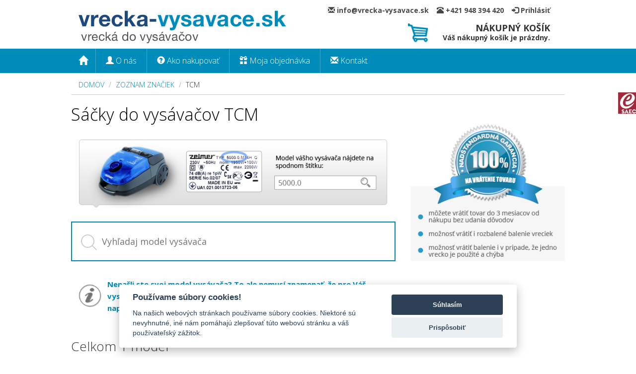

--- FILE ---
content_type: text/html; charset=utf-8
request_url: https://vrecka-vysavace.sk/tcm
body_size: 6006
content:

<!DOCTYPE html>
<html lang="sk">

<script type="text/javascript">
    var search_currency = "€";
    var search_pieces = "ks";
    window.dl = window.dl || [];
</script>

<head>
    <!-- Google Tag Manager -->
    <script>(function(w,d,s,l,i){ w[l]=w[l]||[];w[l].push({ 'gtm.start': new Date().getTime(),event:'gtm.js'});var f=d.getElementsByTagName(s)[0], j=d.createElement(s),dl=l!='dataLayer'?'&l='+l:'';j.async=true;j.src='//www.googletagmanager.com/gtm.js?id='+i+dl;f.parentNode.insertBefore(j,f); })(window,document,'script','dataLayer','GTM-TCCB78');</script>
    <!-- End Google Tag Manager -->
    <title>Sáčky do vysávačov TCM
 | Sáčky do vysávačov - vrecka-vysavace.sk</title>
	<meta charset="utf-8">
        <meta http-equiv="X-UA-Compatible" content="IE=edge">
        <meta name="viewport" content="width=device-width, initial-scale=1">

        <meta name="keywords" content="vrecká do vysávačov,vrecká,sáčky do vysávačov,sáčky,VACS,VACS Slovakia">
        <meta name="author" content="www.devpoint.cz">
        <meta name="robots" content="all, follow"/>
        <link rel="sitemap" type="application/xml" title="Sitemap" href="/sitemap.xml" />

        <link rel="stylesheet" media="screen" href="/css/bootstrap.min.css" />
        <link rel="stylesheet" media="screen" href="/css/font-awesome.min.css" />
	<link rel="stylesheet" media="screen,projection,tv" href="/css/suggest.css" type="text/css">
        <link rel="shortcut icon" href="/favicon.png">
        
        <link rel="stylesheet" href="https://cdn.rawgit.com/simonwhitaker/github-fork-ribbon-css/0.1.1/gh-fork-ribbon.css">
        <link rel="stylesheet" href="https://cdn.rawgit.com/dangrossman/bootstrap-daterangepicker/v1.3.17/daterangepicker-bs3.css">
        <link rel="stylesheet" href="https://cdn.rawgit.com/hyspace/typeahead.js-bootstrap3.less/v0.2.3/typeahead.css">
        <link rel="stylesheet" href="https://cdn.rawgit.com/rstacruz/nprogress/v0.1.6/nprogress.css">

        <link rel="stylesheet" href="/css/happy.css?v=1767815523">

        <link rel="stylesheet" type="text/css" href="/css/jquery-ui-timepicker-addon.css">
        <link rel="stylesheet" type="text/css" href="/css/dateInput.css">

        <link rel="stylesheet" href="/css/ekko-lightbox.min.css">

    <link href="/fonts/vrecka-icons/iconfont.css?v=1767815523" rel="stylesheet">
    <link rel="stylesheet" href="/css/style.css?v=1767815523">
    <link rel="stylesheet" href="/css/app.css?v=1767815523">
    <link rel="stylesheet" media="screen" href="https://stackpath.bootstrapcdn.com/font-awesome/4.7.0/css/font-awesome.min.css">
    <link rel="stylesheet" href="/css/cc.css">
    <script>
        // Initialize the data layer for Google Tag Manager (this should mandatorily be done before the Cookie Solution is loaded)
        window.dataLayer = window.dataLayer || [];
        function gtag() {
            dataLayer.push(arguments);
        }
        // Default consent mode is "denied" for both ads and analytics as well as the optional types, but delay for 2 seconds until the Cookie Solution is loaded
        gtag("consent", "default", {
            ad_storage: "denied",
            analytics_storage: "denied",
            wait_for_update: 2000 // milliseconds
        });
    </script>

    <script type="text/javascript">
        let firms_most_searched = "Najhľadanejšie značky";
        let firms_searched = "Vyhľadané značky";
        let firms_all = "Všetky firmy";
        let firms_not_found = "Nebola nájdená žiadna odpovedajúca firma.";
        let models_most_searched = "Najhľadanejšie vrecká";
        let models_searched = "Vyhľadané modely";
        let models_searching = "Vyhľadávam modely";
        let models_not_found = "Nebol nájdený žiadny zodpovedajúci model.";
        let others_searched = "Ďalšie výsledky pre";
        let price_from = "od";
    </script>
    <!-- Smartsupp Live Chat script -->
    <script type="text/javascript">
        var _smartsupp = _smartsupp || {};
        _smartsupp.key = "2d375dc7e89ca807a743adb124c1b183918b5dbb";
        window.smartsupp||(function(d) {
            var s,c,o=smartsupp=function(){ o._.push(arguments)};o._=[];
            s=d.getElementsByTagName('script')[0];c=d.createElement('script');
            c.type='text/javascript';c.charset='utf-8';c.async=true;
            c.src='//www.smartsuppchat.com/loader.js?';s.parentNode.insertBefore(c,s);
        })(document);
        smartsupp('language',"sk");
    </script>
        <script type="text/javascript" src="/js/heureka.js"></script>        

        <script type="text/javascript" src="/js/jquery-1.11.2.min.js"></script>
        <script type="text/javascript" src="/js/jquery-ui.min.js"></script>
        <script type="text/javascript" src="/js/bootstrap.min.js"></script>
        <script type="text/javascript" src="/js/jquery.bgiframe.js"></script>
        <script type="text/javascript" src="/js/jquery.suggest.js"></script>
        <script type="text/javascript" src="/js/netteForms.min.js"></script>
        <script type="text/javascript" src="/js/nette.ajax.min.js"></script>
        <script type="text/javascript" src="/js/jquery.nette.dependentselectbox.js"></script>
        <script type="text/javascript" src="/js/dependentselectbox.ajax.js"></script>

        <script src="https://cdn.rawgit.com/moment/moment/2.9.0/moment.js"></script>
        <script src="https://cdn.rawgit.com/dangrossman/bootstrap-daterangepicker/v1.3.17/daterangepicker.js"></script>

        <script src="https://cdn.rawgit.com/browserstate/history.js/1.8.0/scripts/bundled/html4+html5/jquery.history.js"></script>
        <script src="https://cdn.rawgit.com/twitter/typeahead.js/v0.10.5/dist/typeahead.bundle.min.js"></script>
        <script src="https://cdn.rawgit.com/rstacruz/nprogress/v0.1.6/nprogress.js"></script>
        <script src="/js/nette.nprogress.js"></script>

        <script type='text/javascript' src="/js/jquery-ui-timepicker-addon.js"></script>
        <script type='text/javascript' src="/js/dateInput.js"></script>
        <script type='text/javascript' src="/js/datepicker-sk.js"></script>

        <script type="text/javascript" src="/js/main.js"></script>
        <script type="text/javascript" src="/js/main.ajax.js"></script>

        <script type="text/javascript" src="/js/ekko-lightbox.min.js"></script>
        <script type="text/javascript" src="/js/happy.js"></script>

        <script type="text/javascript" src="/js/scripts.js?v=1767815523"></script>
        <script type="text/javascript" src="/js/nouislider.min.js"></script>
        <script type="text/javascript" src="/js/detail-2.js"></script>

        <script src='https://www.google.com/recaptcha/api.js?hl=sk'></script>
        <script type="text/javascript" src="/js/jquery-prevent-double-submit.js"></script>
        
        <a href="http://www.bezpecnynakup.sk/sk/certifikovane-obchody" target="_blank"><div class="saec"> </div> </a>
        
    <meta name="description" content="">
    <script type="text/javascript">
        var basePath = "";
        var suggestLink = "/tcm?firm_id=521&do=searchUpdateGoods";
        var routeSearch = "hladat-tovar";
        var suggestFirm = "TCM";
        var firmId = 521;
    </script>
    <script src="/js/handlebars-v4.0.5.js"></script>
    <script src="/js/typeahead.bundle.min.js"></script>
    <script src="/js/suggestGoodsSearch.js?v=106"></script>
</head>

<body>
    <!-- Google Tag Manager -->
    <noscript><iframe src="https://www.googletagmanager.com/ns.html?id=GTM-TCCB78" height="0" width="0" style="display:none;visibility:hidden"></iframe></noscript>
    <!-- End Google Tag Manager -->
    <div id="snippet--cart">    <div class="container zahlavi">
        <div class="row">
            <div class="col-sm-12">
                <div class="col-sm-4 logo">
                    <div class="logo-margin text-uppercase text-primary">
                        <a href="/"><img class="right" src="/images/logo.png" alt="Sáčky do vysávačov - vrecka-vysavace.sk" /></a>
                    </div>
                </div>
                <div class="col-sm-8 text-right">
                    <div class="col-sm-12 prihlaseni hidden-xs">
                        <a href="/prihlasit"><i class="glyphicon glyphicon-log-in"></i>&nbsp;Prihlásiť</a>
                        <a href="#"><span class="glyphicon glyphicon-phone-alt"></span>&nbsp;+421 948 394 420&nbsp;&nbsp;&nbsp;&nbsp;</a>
                        <a href="mailto:info@vrecka-vysavace.sk"><span class="glyphicon glyphicon-envelope"></span>&nbsp;info@vrecka-vysavace.sk&nbsp;&nbsp;&nbsp;&nbsp;</a>
                    </div>
                    <div class="col-sm-12 text-right hidden-xs">
                <a class="kosik" >
                    <span class="napis">NÁKUPNÝ&nbsp;KOŠÍK</span><br />
                    <span class="polozky">Váš nákupný košík je prázdny.</span>
                </a>                    </div>
                </div>
            </div>
        </div>
    </div>
</div>
    <nav class="navbar navbar-inverse">
        <div class="container">
            <div class="container-fluid">
                <div class="navbar-header">
                    <button type="button" class="navbar-toggle collapsed" data-toggle="collapse" data-target="#bs-example-navbar-collapse-1">
                        <span class="sr-only">Toggle navigation</span>
                        <span class="icon-bar"></span>
                        <span class="icon-bar"></span>
                        <span class="icon-bar"></span>
                    </button>
                    <a href="/" class="navbar-brand glyphicon glyphicon-home"></a>
                    <a class="navbar-brand visible-xs" rel="tooltip" data-placement="bottom" title="Váš nákupný košík je prázdny. Pokračujte do &lt;a href=&quot;%href%&quot;&gt;obchodu&lt;/a&gt;.">
                        <i class="glyphicon glyphicon-shopping-cart"></i> 
                    </a>
                </div>
                <div class="collapse navbar-collapse" id="bs-example-navbar-collapse-1">
                    <ul class="nav navbar-nav">
                        <li ><a href="/o-nas"><i class="glyphicon glyphicon-user"></i> O nás</a></li>
                        <li ><a href="/ako-nakupit"><i class="glyphicon glyphicon-question-sign"></i> Ako nakupovať</a></li>
                        <li ><a href="/objednavka"><i class="glyphicon glyphicon-gift"></i> Moja objednávka</a></li>
                        <li ><a href="/kontakt"><i class="glyphicon glyphicon-envelope"></i> Kontakt</a></li>
                    </ul>
                    <ul class="nav navbar-nav navbar-right">
                        <li class="cartbox visible-xs">
                            <a rel="tooltip" data-placement="bottom" title="Váš nákupný košík je prázdny. Pokračujte do &lt;a href=&quot;%href%&quot;&gt;obchodu&lt;/a&gt;.">
                                <i class="glyphicon glyphicon-shopping-cart"></i> Košík
                            </a>
                        </li>
                    </ul>
                </div>

            </div>
        </div>
    </nav>
    <div class="container">

    <!-- Modal -->
    <div class="modal" id="myModalSearching" tabindex="-1" role="dialog" aria-labelledby="myModalLabelSearching" aria-hidden="true">
    <div class="row">
        <img class="img img-responsive center-block" src="/images/loader-gears.gif" alt="Najděte model"><br>
    </div>
    </div>
<ul class="breadcrumb">
  <li><a href="/">Domov</a></li>
  <li><a href="/znacky">Zoznam značiek</a></li>
  <li class="active">TCM</li>
</ul>

<h1>Sáčky do vysávačov TCM</h1>

<div id="top">

<div class="post"></div>

<div class="row">
    <div id="snippet--goods">
    <div id="search-fulltext-jq" class="col-sm-8 vyhledavani-znacka">
        <div class="col-sm-12 stitek">
            <img src="/images/stitek.jpg" alt="stitek">
        </div>
        <div id="search-fulltext">
            <form action="/tcm" method="post" id="frm-goodsInFirmSearchForm">
                <input id="suggestid" name="suggestid" type="hidden">
                <input id="search-input" class="typeahead" type="text" placeholder="Vyhľadaj model vysávača">
                <input name="goodssearch" id="goodssearch" type="hidden">
                <div class="icon-placeholder">
                    <i id="icon-search" class="icon-search"></i>
                </div>
                <button id="sendsearch" type="submit" class="btn hidden">
                    <span>Hledat</span>
                    <i class="icon-search"></i>
                </button>
            <input type="hidden" name="_do" value="goodsInFirmSearchForm-submit"></form>
        </div>
        <div class="col-sm-12">
            <div class="media">
                <div class="media-left media-middle">
                    <img class="media-object" src="/images/info.png" alt="...">
                </div>
                <div class="media-body media-middle text-primary">
                    <strong>Nenašli ste svoj model vysávača? To ale nemusí znamenať, že pre Váš vysávač nemáme vrecko.  Zavolajte nám +421 948 394 420, alebo nám napíšte na <a href="mailto:info@vrecka-vysavace.sk">info@vrecka-vysavace.sk</a></strong>
                </div>
            </div>
        </div>
    </div>
    <div class="col-sm-4 garance center-block">
        <img class="media-object" src="/images/garance2.png" alt="...">
    </div>
    </div>
</div>

    <div id="snippet--goodsNew">
        <div class="col-sm12">
            <div class="row">
                <div class="col-xs-12 col-md-5">
                    <h3>Celkom 1 model</h3>
                </div>
                <div class="col-xs-12 col-md-7">
                    <div id="snippet--vpTop">

                    </div>
                </div>
            </div>
            <div class="row">
                <div class="col-xs-12">
                    <div id="snippet--goodsAppend" data-ajax-append="true">

                        <ul class="list-models--columns">
                                    <li>
                                        <a href="/tcm/03222">
                                            <img src="/images/assets/pack/53/sd0154.250x170.fit.q85.jpg" alt="Fotka sáčkov" class="gallery__thumbnail">
                                            <strong>03222</strong>
                                            <div class="item__info">
                                                        SKLADOM
                                            </div>
                                        </a>
                                    </li>
                        </ul>

                    </div>
                </div>
            </div>
            <div class="row">
                <div class="col-xs-12 col-md-5 backToSearch">
                    <div id="snippet--moreGoods">
                    </div>
                </div>
                <div class="col-xs-12 col-md-7">
                    <div id="snippet--vpBottom">

                    </div>
                </div>
            </div>
            <br>
            <div class="row text-center">
                <div class="col-xs-12 loadMore">
                    <button class="btn btn-primary" onclick="$('#search-input').focus();">Vyhľadať model</button>
                </div>
            </div>
        </div>
    </div>

    <div class="col-sm-12">
        <div class="row">
            <div class="col-xs-12 col-md-12 col-sm-12">
                
            </div>
        </div>
    </div>

</div>

<p id="back-top">
    <a href="#top"><span></span>hore</a>
</p>

    <script>
    $(document).ready(function(){

        // hide #back-top first
        $("#back-top").hide();

        // fade in #back-top
        $(function () {
            $(window).scroll(function () {
                if ($(this).scrollTop() > 100) {
                $('#back-top').fadeIn();
            } else {
                $('#back-top').fadeOut();
            }
        });

        // scroll body to 0px on click
        $('#back-top a').click(function () {
            $('body,html').animate({
                scrollTop: 0
            }, 800);
            return false;
            });
        });

    });

    </script>

<script type="text/javascript">
    $(document).ready(function(){
        $('#myModalGoodsSearching').appendTo("body");
    });

    $(function(){
        $('#frm-goodsInFirmSearchForm').submit(function () {
            $("#goodssearch").val($('#search-input').val());
            $('#myModalGoodsSearching').modal({
                backdrop: 'static',
                keyboard: false
            });
        });

        $('.typeahead').bind('typeahead:cursorchange', function(ev, suggestion) {
            if (suggestion !== undefined) {
                $('#search-input').val(suggestion.firmtype.replace(/(<([^>]+)>)/ig,""));
                $('#suggestid').val(suggestion.id);
            } else {
                $('#suggestid').val(null);
            }
            //console.log(suggestion);
        });

        $('.typeahead').bind('typeahead:select', function(ev, suggestion) {
            if (suggestion !== undefined) {
                $('#search-input').val(suggestion.firmtype.replace(/(<([^>]+)>)/ig,""));
                $('#suggestid').val(suggestion.id);
            }
            //console.log(suggestion);
            $('#frm-goodsInFirmSearchForm').submit();
        });

    });
</script>

    </div>

    <div class="container-fluid stripe stripe--testimonials">
        <div class="container">
            <div class="row">
                <div class="col-xs-12">
                    <h2>Overené našimi zákazníkmi</h2>
                    <p class="text-lg">
                        <strong>Viac ako 97 % zákazníkov odporúča náš obchod (z 7379 recenzií).</strong>
                    </p>
                </div>
            </div>
            <div class="row">
                <div class="col-sm-2">
                    <!-- <div class="col-sm-2 hidden-xs"> -->
                    <img src="https://im9.cz/sk/cb/16739-3.png" alt="Heureka.cz - overené hodnotenie obchodu vrecka-vysavace.sk" class="img-fluid">
                </div>
                <div id="snippet--moreReviews">
                            <div class="col-sm-3 col-xs-12">
                                <div class="card testimonial__card">
                                    <div class="text-size-sm">Veľká spokojnosť.</div>
                                    <div class="text-size-xs text-dimmed mb-3">27. 12. 2022</div>
                                    <div class="stars">
                                                <span aria-hidden="true" class="fa fa-star"></span>
                                                <span aria-hidden="true" class="fa fa-star"></span>
                                                <span aria-hidden="true" class="fa fa-star"></span>
                                                <span aria-hidden="true" class="fa fa-star"></span>
                                                <span aria-hidden="true" class="fa fa-star"></span>
                                    </div>
                                </div>
                            </div>
                            <div class="col-sm-3 col-xs-12">
                                <div class="card testimonial__card">
                                    <div class="text-size-sm">ODPORÚČAM NÁKUP V TOMTO OBCHODE. Bol to môj prvý nákup v tomto obchode. Tovar mi bol doručený v deklarovanom termíne.</div>
                                    <div class="text-size-xs text-dimmed mb-3">27. 12. 2022</div>
                                    <div class="stars">
                                                <span aria-hidden="true" class="fa fa-star"></span>
                                                <span aria-hidden="true" class="fa fa-star"></span>
                                                <span aria-hidden="true" class="fa fa-star"></span>
                                                <span aria-hidden="true" class="fa fa-star"></span>
                                                <span aria-hidden="true" class="fa fa-star-half-o"></span>
                                    </div>
                                </div>
                            </div>
                            <div class="col-sm-3 col-xs-12">
                                <div class="card testimonial__card">
                                    <div class="text-size-sm">Je to filter ktorý presne pasuje a filtruje</div>
                                    <div class="text-size-xs text-dimmed mb-3">27. 12. 2022</div>
                                    <div class="stars">
                                                <span aria-hidden="true" class="fa fa-star"></span>
                                                <span aria-hidden="true" class="fa fa-star"></span>
                                                <span aria-hidden="true" class="fa fa-star"></span>
                                                <span aria-hidden="true" class="fa fa-star"></span>
                                                <span aria-hidden="true" class="fa fa-star"></span>
                                    </div>
                                </div>
                            </div>
                </div>
            </div>
            <div class="row">
                <div class="offset-xs-0 col-md-offset-2 col-md-10 col-sm-12">
                    <a href="/?do=loadReviews" class="btn btn-primary ajax">Dalšie recenzie</a>
                </div>
            </div>
        </div>
    </div>
<div class="panel-footer">
    <div class="container">
        <div class="row">
            <div class="col-xs-12">
                <h4 class="text-center">
                    KONTAKT&nbsp;&nbsp;—&nbsp;&nbsp;<span class="glyphicon glyphicon-phone-alt"></span> <a href="tel:+421 948 394 420">+421 948 394 420</a>&nbsp;&nbsp;—&nbsp;&nbsp;<span class="glyphicon glyphicon-envelope"></span> <a href="mailto:info@vrecka-vysavace.sk">info@vrecka-vysavace.sk</a>
                </h4>
            </div>
        </div>

        <div class="row">
            <div class="col-xs-12 col-sm-6">
                <h5><a href="/ako-nakupit/moznosti-platby">SPÔSOBY PLATBY</a></h5>
                <ul>
                    <li>bankový prevod: Fio banka, a. s., číslo účtu 2601201827/2010</li>
                    <li>platobné karty</li>
                    <li>dobierka (v hotovosti alebo platobnou kartou pri prevzatí objednávky)</li>
                </ul>
                <br/>
                <h5><a href="/ako-nakupit/doprava">DOPRAVA</a></h5>
                <ul>
                    <li>Kuriér (REMAX alebo UPS)</li>
                    <li><a href="https://www.zasielkovna.sk/pobocky" target="_blank">Zásielkovňa (výdajné miesta)</a></li>
                    <li>Slovenská pošta</li>
                </ul>
            </div>
            <div class="col-xs-12 col-sm-6">
                <h5>NAKUPOVANIE</h5>
                <ul>
                    <li><a href="/ako-nakupit/sprievodca">Stručný sprievodca nákupom</a></li>
                    <li><a href="/ako-nakupit/specialne-sluzby">Garancia spokojnosti</a></li>
                    <li><a href="/objednavka">Stav vybavenia objednávky</a></li>
                </ul>

                <br/>
                <ul>
                    <li><a href="/ako-nakupit/obchodne-podmienky">Všeobecné obchodné a reklamačné podmienky</a></li>
                    <li><a href="/ochrana-osobnych-udajov"> Ochrana osobných údajov</a></li>
                    <li><a href="/pravna-dolozka">Právna doložka</a></li>
                    <li><a href="/ako-nakupit/reklamacie">Reklamácie</a></li>
                </ul>
            </div>
        </div>

        <div class="row">
            <div class="col-xs-12 text-center">
                &copy; vrecka-vysavace.sk 2015-2026 | Webdesign <a href="http://www.lukaspavelec.cz/" target="_blank">GLIPS.cz</a> | Developed by <a href="http://www.devpoint.cz/" target="_blank">devPOINT</a>
            </div>
        </div>

    </div>
</div>
</body>
</html>


--- FILE ---
content_type: text/css
request_url: https://vrecka-vysavace.sk/css/style.css?v=1767815523
body_size: 7464
content:
.grido input.date {background: url('../images/cal.jpg') #fff no-repeat right center}
.grido select {
    -webkit-appearance: menulist;
    -moz-appearance: menulist;
}

#search-fulltext-jq {
    z-index: 300;
}

#search-fulltext form {
    padding: 4px 0;
    z-index: 2;
    position: relative; }
#search-fulltext form input {
    width: -webkit-calc(100% - 170px);
    width: calc(100% - 170px);
    width: 100%;
    height: 80px;
    font-size: 18px;
    padding: 0 60px;
    background: white;
    background: rgba(255, 255, 255, 0.8);
    border: 2px solid #0089b0;
    border-radius: 0px; }
@media (max-width: 768px) {
    #search-fulltext form input {
        padding: 0 10px;
        height: 60px;
        font-size: 14px; } }
#search-fulltext form .icon-placeholder {
    z-index: 205;
    float: left;
    position: relative;
    margin-left: 20px;
    margin-top: -67px; }
#search-fulltext form .icon-placeholder i {
    font-size: 32px;
    color: rgba(0, 0, 0, 0.2);
    position: relative; }
@media (max-width: 768px) {
    #search-fulltext form .icon-placeholder i {
        display: none; } }
#search-fulltext form .icon-placeholder i.anim {
    color: #FF585B;
    -webkit-animation: leftRight 2s infinite linear, topBottom 2.5s infinite linear;
    -o-animation: leftRight 2s infinite linear, topBottom 2.5s infinite linear;
    animation: leftRight 2s infinite linear, topBottom 2.5s infinite linear; }
#search-fulltext .btn {
    background: #18823a;
    color: white;
    font-size: 36px;
    border-radius: 50%;
    width: 80px;
    height: 80px;
    border: 2px solid white;
    min-width: inherit;
    margin-left: -30px;
    margin-top: -5px;
    -webkit-box-shadow: 0 0 40px 0 rgba(0, 0, 0, 0.5);
    box-shadow: 0 0 40px 0 rgba(0, 0, 0, 0.5); }
#search-fulltext .btn:hover {
    -webkit-box-shadow: 0 0 10px 0 rgba(0, 0, 0, 0.5);
    box-shadow: 0 0 10px 0 rgba(0, 0, 0, 0.5); }

@-webkit-keyframes leftRight {
    0% {
        left: 0; }
    25% {
        left: 8px; }
    75% {
        left: -8px; }
    100% {
        left: 0; } }

@-o-keyframes leftRight {
    0% {
        left: 0; }
    25% {
        left: 8px; }
    75% {
        left: -8px; }
    100% {
        left: 0; } }

@keyframes leftRight {
    0% {
        left: 0; }
    25% {
        left: 8px; }
    75% {
        left: -8px; }
    100% {
        left: 0; } }

@-webkit-keyframes topBottom {
    0% {
        top: 0; }
    25% {
        top: 8px; }
    75% {
        top: -8px; }
    100% {
        top: 0; } }

@-o-keyframes topBottom {
    0% {
        top: 0; }
    25% {
        top: 8px; }
    75% {
        top: -8px; }
    100% {
        top: 0; } }

@keyframes topBottom {
    0% {
        top: 0; }
    25% {
        top: 8px; }
    75% {
        top: -8px; }
    100% {
        top: 0; } }

.hide {
    display: none !important; }

.show {
    display: block !important; }

.invisible {
    visibility: hidden; }

.twitter-typeahead .tt-input{
    z-index: 200;
}

.tt-menu {
    display: none;
    -webkit-transition: visibility 0.3s, opacity 0.3s linear;
    -o-transition: visibility 0.3s, opacity 0.3s linear;
    transition: visibility 0.3s, opacity 0.3s linear;
    position: absolute;
    background: white;
    border-radius: 5px;
    -webkit-box-shadow: 0 0 30px 0 rgba(10, 52, 64, 0.62);
    box-shadow: 0 0 30px 0 rgba(10, 52, 64, 0.62);
    padding: 110px 20px 20px;
    margin-left: -20px;
    margin-top: -110px;
    z-index: 1;
    width: -webkit-calc(100% + 40px);
    width: calc(100% + 40px); }
.tt-menu.show {
    display: block; }
#frm-goodsSearchForm .tt-menu .content {
    height: 520px;
    overflow-y: scroll; }
.tt-menu .content h5 {
    font-size: 12px;
    color: #4d4d4d;
    padding-left: 86px;
    margin-top: 15px;
    text-transform: none;
    overflow: hidden; }
.tt-menu .content h5 > span {
    position: relative;
    display: inline-block; }
.tt-menu .content h5 > span:after,
.tt-menu .content h5 > span:before {
    content: '';
    position: absolute;
    top: 50%;
    border-bottom: 1px solid;
    width: 591px;
    /* half of limiter*/
    margin: 0 20px;
    color: #b3b3b3; }
.tt-menu .content h5 > span:before {
    right: 100%; }
.tt-menu .content h5 > span:after {
    left: 100%; }
.tt-menu .content .top {
    display: -webkit-box;
    display: -webkit-flex;
    display: -ms-flexbox;
    -js-display: flex;
    display: flex;
    -webkit-box-pack: justify;
    -webkit-justify-content: space-between;
    -ms-flex-pack: justify;
    justify-content: space-between; }
.tt-menu .content .top .top-brands,
.tt-menu .content .top .tt-dataset-top-brands {
    width: 38%; }
.tt-menu .content .top .top-bags,
.tt-menu .content .top .tt-dataset-top-bags {
    width: 58%; }
.tt-menu .content .top .top-bags h5,
.tt-menu .content .top .tt-dataset-top-bags h5 {
    padding-left: 20px; }
@media (max-width: 767px) {
    .tt-menu .content .top {
        display: block; }
    .tt-menu .content .top .tt-dataset {
        width: 100%; } }
.tt-menu .content .tt-dataset {
    line-height: 40px; }
.tt-menu .content .tt-dataset .row {
    margin: 0; }
.tt-menu .content .tt-dataset .row a {
    text-decoration: none;
    display: -webkit-box;
    display: -webkit-flex;
    display: -ms-flexbox;
    -js-display: flex;
    display: flex;
    -webkit-box-align: center;
    -webkit-align-items: center;
    -ms-flex-align: center;
    align-items: center; }
.tt-menu .content .tt-dataset .row a img {
    height: auto;
    width: 66px; }
.tt-menu .content .tt-dataset .row a .link {
    display: -webkit-box;
    display: -webkit-flex;
    display: -ms-flexbox;
    -js-display: flex;
    display: flex;
    -webkit-box-align: center;
    -webkit-align-items: center;
    -ms-flex-align: center;
    align-items: center;
    -webkit-box-pack: justify;
    -webkit-justify-content: space-between;
    -ms-flex-pack: justify;
    justify-content: space-between;
    width: -webkit-calc(100% - 76px);
    width: calc(100% - 76px);
    margin-left: 10px;
    padding-left: 10px;
    border-radius: 0px;
    cursor: pointer;
    color: #222222;
    font-size: 16px;
    line-height: 20px;
    min-height: 40px; }
.tt-menu .content .tt-dataset .row a .link strong.tt-highlight {
    color: #008cba;
    font-weight: 700; }
.tt-menu .content .tt-dataset .row a .link span.price {
    margin-right: 10px;
    font-size: 14px;
    line-height: 16px;
    color: #000000; }
.tt-menu .content .tt-dataset .row a .link span.price span {
    color: #e6e6e6; }
.tt-menu .content .tt-dataset .row a .link span.price span.stock {
    text-transform: uppercase;
    color: #008cba;
    font-size: 12px;
    font-weight: 700;
    padding-left: 10px; }
.tt-menu .content .tt-dataset .row a .link:hover {
    background: #008cba;
    color: white; }
.tt-menu .content .tt-dataset .row a .link:hover .tt-highlight {
    color: white; }
.tt-menu .content .tt-dataset .row a .link:hover span {
    color: white; }
.tt-menu .content .tt-dataset .row a .link:hover span span.stock {
    color: white; }
.tt-menu .content .tt-dataset .row a .link.more {
    background: #008cba;
    color: white;
    width: 100%;
    margin-left: 0;
    margin-top: 4px;
    -webkit-box-pack: center;
    -webkit-justify-content: center;
    -ms-flex-pack: center;
    justify-content: center;
    font-weight: bold; }
.tt-menu .content .tt-dataset .row a .link.more:hover {
    background: #00617d; }

.tt-menu .content .tt-dataset.top-bags .row a .link {
    width: -webkit-calc(100% - 20px);
    width: calc(100% - 20px); }

.tt-cursor a .link {
    background: #008cba;
    color: white !important; }
.tt-cursor a .link span.price {
    color: white !important; }
.tt-cursor a .link span span.stock {
    color: white !important; }

body {
	font-size: 15px;
	line-height: 1.6;
	color: #333;
	background: white;
}

input.spinner {
    background-image: url('../images/ajax-loader.gif');
    background-color: #ccc;
    background-repeat: no-repeat;
    background-position: right center;
    opacity: 0.5;
}

h1 {
	color: #000003;
  font-size: 34px;
}

h1 a {
	color: #008cba;
  font-size: 34px;
}

/* ERROR INPUT */
.erin {
    
}

/* CHECK BOX - FORM BASKET HIDDEN */
.chb_hidden {
    display: none;
}

.logo-margin {
    margin-top: 21px;
    margin-bottom: 10.5px;
}

#back-top {
	position: fixed;
	bottom: 40px;
        right: 40px;
}

#back-top a {
	width: 54px;
	display: block;
	text-align: center;
	font: 11px/100% Arial, Helvetica, sans-serif;
	text-transform: uppercase;
	text-decoration: none;
	color: #bbb;

	/* transition */
	-webkit-transition: 1s;
	-moz-transition: 1s;
	transition: 1s;
}
#back-top a:hover {
	color: #000;
}

/* arrow icon (span tag) */
#back-top span {
	width: 54px;
	height: 54px;
	display: block;
	margin-bottom: 7px;
	background: #ddd url(../images/up-arrow.png) no-repeat center center;

	/* rounded corners */
	-webkit-border-radius: 10px;
	-moz-border-radius: 10px;
	border-radius: 10px;

	/* transition */
	-webkit-transition: 1s;
	-moz-transition: 1s;
	transition: 1s;
}
#back-top a:hover span {
	background-color: #777;
}

.goods
{
margin-top: -10px;
}

.mtop-50
{
    margin-top: 50px;
}

.modal-dialog {}
.thumbnail {margin-bottom:6px;}

.carousel-control.left,.carousel-control.right{
  background-image:none;
  margin-top:10%;
  width:5%;
}

.saec {
   position: fixed;
    top: 186px;
    width: 127px;
    height: 43px;
    overflow: hidden;
    right: 0px;
    
    background: url(../images/saec-small.png) no-repeat;
    -webkit-border-top-left-radius: 0px;
    -webkit-border-bottom-left-radius: 0px;
    -webkit-transform: translateX(0px);
    -moz-transform: translateX(0px);
    -o-transform: translateX(0px);
    -ms-transform: translateX(0px);
    transform: translateX(0px);
    -webkit-transition: all 0.2s ease-in-out;
    -moz-transition: all 0.2s ease-in-out;
    -o-transition: all 0.2s ease-in-out;
    -ms-transition: all 0.2s ease-in-out;
    transition: all 0.2s ease-in-out;
     background-position: 91px 0;
}

.saec:hover
{
         background-position: 0px 0;
    -webkit-transition: all 0.2s ease-in-out;
    -moz-transition: all 0.2s ease-in-out;
    -o-transition: all 0.2s ease-in-out;
    -ms-transition: all 0.2s ease-in-out;
    transition: all 0.2s ease-in-out;
}

.bg-success
{
text-align: center;
font-weight: bold;
padding-bottom: 20px;
    color: rgb(51, 51, 51);
}

.bg-success h3
{
    font-size: 24px;
    font-weight: 400;
    color: rgb(51, 51, 51);
    margin-bottom: 10px;
} 
.text-success
{
    color: rgb(51, 51, 51);
}

#heurekaTabright
{
margin-top: 15px !important;
}

#hw-87kwowifjjowiklsadh666right
{
top: 230px !important;
}

a:hover
{
text-decoration: none;
}

#ajax-spinner {
        position: fixed;
        left: 50%;
        top: 10%;
	margin: 15px 0 0 15px;
	padding: 13px;
	background: white url('../images/spinner.gif') no-repeat 50% 50%;
        font-size: 0;
	z-index: 123456;
	display: none;
}

.gray-search {
    /* position: absolute; */
    z-index:9000;
    opacity:0.5;
    background: #ccc url('../images/blue-spinner.gif') no-repeat center top;
}

.label11 {
    font-size: 1.1em;               
    text-align: left;
    margin: 0px;
    padding-top: 5px;
}

.label10order {
    font-size: 1em;               
    text-align: right;
    margin: 0px;
    padding: 0px;
}

.alert{
    margin-top: 15px;
}

.breadcrumb
{
    margin-top: 5px;
    font-size: 14px;
    background: none;
    border: 0px ;
    border-bottom: 1px solid #cccccc;
}
.suggestInput.menusearch
{
    width: 290px;
}
input[type="checkbox"] {
  /* check-empty */
  + i:before {content:"\f096"}
  /* checked */
  &:checked + i {
    &:before {content:"\f046"}
    + span,&:before {color:#D00;}
  }
}
/*
#focusedInput
{
  border-top-color: #5bc0de;
  border-right-color: #5bc0de;
  border-bottom-color: #5bc0de;
  border-left-color: #5bc0de;
  outline-width: 0px;
  outline-style: none;
  box-shadow: 0px 1px 1px rgba(0, 0, 0, 0.075) inset, 0px 0px 8px rgba(102, 175, 233, 0.6);
}
 */

.btn-xlarge
{
    padding: 18px 28px;
    font-size: 22px;
    line-height: normal;
    -webkit-border-radius: 8px;
    -moz-border-radius: 8px;
    border-radius: 8px;
}

.vertical-align {
  display: flex;
  flex-direction: row;
}

.vertical-align > [class^="col-"],
.vertical-align > [class*=" col-"] {
  display: flex;
  align-items: center;
  justify-content: center; /* Optional, to align inner items 
                              horizontally inside the column */
}

.table tbody>tr>td.vert-align{
    vertical-align: middle;
}

.table tbody>tr>td.zero{
    padding: 0px 5px 0px 5px;
}

a[href^="#error:"] {
	background: red;
	color: white;
}

form th, form td {
	vertical-align: top;
	font-weight: normal;
}

form th {
	text-align: right;
}

form .required label {
	font-weight: bold;
}

form .error {
	color: #D00;
	font-weight: bold;
}

#ribbon-container {
        position: absolute;
        top: 10px;
        right: 0px;
        overflow: visible; /* so we can see the pseudo-elements we're going to add to the anchor */
        font-size: 14px; /* font-size and line-height must be equal so we can account for the height of the banner */
        line-height: 14px;
}

#ribbon-container:before {
        content:"";
        height: 0;
        width: 0;
        display: block;
        position: absolute;
        top: 3px;
        left: 0;
        border-top: 14px solid rgba(0,0,0,.3); /* These 4 border properties create the first part of our drop-shadow */
        border-bottom: 14px solid rgba(0,0,0,.3); 
        border-right: 14px solid rgba(0,0,0,.3);
        border-left: 14px solid transparent;
}

#ribbon-container:after { /* This adds the second part of our dropshadow */
        content:"";
        height: 3px;
        background: rgba(0,0,0,.3);
        display: block;
        position: absolute;
        bottom: -3px;
        left: 28px;
        right:3px;
}

#ribbon-container a {
        display:block;
        padding:7px;
        position:relative; /* allows us to position our pseudo-elements properly */
        background:#0089d0;
        overflow:visible;
        height:28px;
        margin-left:14px;
        color:#fff;
        text-decoration:none;
}

#ribbon-container a:after { /* this creates the "folded" part of our ribbon */
        content:""; 
        height: 0;
        width: 0;
        display:block;
        position:absolute;
        bottom:-15px;
        right:0;
        border-top: 15px solid #004a70; 
        border-right: 15px solid transparent;
}

#ribbon-container a:before { /* this creates the "forked" part of our ribbon */
        content:"";
        height: 0;
        width: 0;
        display:block;
        position:absolute;
        top:0;
        left:-14px;
        border-top: 14px solid #0089d0; 
        border-bottom: 14px solid #0089d0; 
        border-right: 14px solid transparent;
        border-left: 14px solid transparent;
}

.white, .white a {
  color: #fff;
}

/*////////////////////////////////////////////////////////////////////////// */
.btn-success {
  color: #ffffff;
  background-color: #1fa149;
  border-color: #3c9a5f;
}

.btn-success:hover {
  color: #ffffff;
  background-color: #18823a;
  border-color: #2b6e44;
}

.zahlavi a
{
  color: #343434;
}

.zahlavi a:hover
{
  color: #008cba;
  text-decoration: none;
}

.zahlavi .col-sm-5
{
  padding-left: 0px;
}

.prihlaseni a
{
  float: right;
  font-size: 14px;
  margin-top: 10px; 
  display: block;
  color: #484848;
  font-weight: 600;
}

a.kosik
{
  padding-left: 70px;
  float: right;
  line-height: 1.2em;
  display: block;
  margin-top: 15px;
  background:  url('../images/kosik.png') no-repeat;
}

a.kosik .napis
{
  font-weight: bolder;
  font-size: 18px;
  text-transform: uppercase;
}
a.kosik .polozky
{
  font-weight: 600;
  font-size: 14px;
}

.navbar-brand.active,
a:hover.navbar-brand
 {
 background: #006687 !important;
}

.navbar-brand.glyphicon-home.active,
.navbar-brand.glyphicon-home:hover,
.navbar-brand.glyphicon-log-in.active,
.navbar-brand.glyphicon-log-in:hover
 {
 margin-top: -1px;
}



.navbar {
  border: none;
  font-size: 16px;
  font-weight: 300;
  margin-bottom: 0px;
}

.navbar li a {
  border-left: 1px solid #3fa8cb;
  padding: 14px 20px;
}

.navbar-brand.glyphicon.glyphicon-home,
.navbar-brand.visible-xs
{
height: 49px;
}

#slider
{
  background:  url(../images/slider.jpg) no-repeat 50% bottom;
}

.slider .leva img
{
position: absolute;
top: -40px;
}

.nadpis1
{
  position: absolute;
  top: 60px;
  color: #008cba;
  font-size: 45px;
  font-weight: bold;
}  

.nadpis2
{
  position: absolute;
  top: 130px;
  color: #525252;
  font-size: 24px;
}

.slider
{
  height: 213px;                        
  overflow: hidden;
  position: relative;
}

.vyhledavani
{
  height: 88px;
}

.vyhledavani .row
{
  padding: 18px 200px 19px 200px;
}

.vyhledavani .btn
{
  padding: 13px 50px 14px 50px;
}

.input-group-btn:last-child>.btn, .input-group-btn:last-child>.btn-group
{
  margin-right: -1px;
  border: 1px solid #1fa149;
}

.input-group
{
  outline-width: 0px;
  outline-style: none;
  -webkit-box-shadow: 0 0 0px rgba(78,78,78,.75);
	-moz-box-shadow: 0 0 0px rgba(78,78,78,.75);
	box-shadow: 0 0 0px rgba(78,78,78,.75);
}

.form-control
{
    -webkit-box-shadow: inset 0 0px 0px rgba(0,0,0,0.075);
    box-shadow: inset 0 0px 0px rgba(0,0,0,0.075);
}

.vyhledavaci_centrum  h3
{
 font-size: 24px;
}

.vyhledavaci_centrum .col-sm-3
{
  padding-left: 0px;
}

.polotucne
{
  font-weight: 400;
}

#frm-firmSelectForm-firm,
#frm-firmSelectForm-modeltype
{
 width: 100%;
 margin-bottom: 20px;
 height: 40px;
 box-sizing: border-box;
 padding-left: 23px;
 border: 2px solid #b6b6b6;
 background:  url(../images/vyber_bg.png) no-repeat right top; 
}


select {
   -webkit-appearance: none;
   -moz-appearance: none;
   appearance: none;
}     



:focus {
  outline: -webkit-focus-ring-color auto 5px;
  outline-color: -webkit-focus-ring-color;
  outline-style: auto;
  outline-width: 0px;
}

.form-control:focus
{
 border-color: #1fa149;
  outline: 0;
  -webkit-box-shadow: inset 0 1px 1px rgba(0,0,0,0.075),0 0 8px rgba(102,175,233,0.6);
  box-shadow: inset 0 1px 1px rgba(0,0,0,0.075),0 0 8px rgba(31,161,73,0.6);
}

.form-control {

  padding: 24px 12px;

}

#frm-firmSelectForm-firm option,
#frm-firmSelectForm-modeltype option
{
  color: #757575;
}

  .col-sm-2.col5{
  width: 20%;
}

.vyhody
{
  text-align: center;
  border-bottom: 6px solid #f4f4f4;
  border-top: 6px solid #f4f4f4;
  padding: 30px 0 20px 0;
}
.vyhody .kolecko
{
  width: 113px;
  height: 113px;
  display: inline-block;
  border-radius: 95px;
  transition: 600ms;
}

.vyhody .kolecko-obal
{
  width: 127px;
  height: 127px;
  display: inline-block;
  border-radius: 95px;
  transition: 600ms; 
  position: relative;
}

.vyhody .kolecko
{
position: absolute;
left:7px;
top: 7px;
}

.vyhody h3
{
  color: #343434;
  font-size: 22px;
  padding: 0px 0 0px 0;
  font-weight: 500;
} 

.vyhody p
{
  line-height: 1.3em;
}

.vyhody:hover h3 
{
  color: #000;
} 

.vyhody .it1:hover .kolecko
{
  background: #008cba url(../images/ikona1.png) no-repeat 50% 50%;
  transform: scale(1.1); 
}

.vyhody .it1 .kolecko
{
  background: #008cba url(../images/ikona1.png) no-repeat 50% 50%;
  transform: scale(1.05); 
}

.vyhody .it1:hover .kolecko-obal
{
  background: #fff url(../images/ikona1.png) no-repeat 50% 50%;

}

.vyhody .it1 .kolecko-obal
{
  background: #b6b6b6 url(../images/ikona1.png) no-repeat 50% 50%;
}

.vyhody .it2:hover .kolecko
{
  background: #008cba url(../images/ikona2.png) no-repeat 50% 50%;

  transform: scale(1.1); 
}

.vyhody .it2 .kolecko
{
  background: #008cba url(../images/ikona2.png) no-repeat 50% 50%;
    transform: scale(1.05); 
}

.vyhody .it2:hover .kolecko-obal
{
  background: #fff url(../images/ikona2.png) no-repeat 50% 50%;

}

.vyhody .it2 .kolecko-obal
{
  background: #b6b6b6 url(../images/ikona2.png) no-repeat 50% 50%;
}

.vyhody .it3:hover .kolecko
{
  background: #008cba url(../images/ikona3.png) no-repeat 50% 50%;
  transform: scale(1.1); 
}

.vyhody .it3 .kolecko
{
  background: #008cba url(../images/ikona3.png) no-repeat 50% 50%;
    transform: scale(1.05); 
}

.vyhody .it3:hover .kolecko-obal
{
  background: #fff url(../images/ikona3.png) no-repeat 50% 50%;
}

.vyhody .it3 .kolecko-obal
{
  background: #b6b6b6 url(../images/ikona3.png) no-repeat 50% 50%;
}

.vyhody .it4:hover .kolecko
{
  background: #008cba url(../images/ikona4.png) no-repeat 50% 50%;
  transform: scale(1.1); 
}

.vyhody .it4 .kolecko
{
  background: #008cba url(../images/ikona4.png) no-repeat 50% 50%;
    transform: scale(1.05); 
}

.vyhody .it4:hover .kolecko-obal
{
  background: #fff url(../images/ikona4.png) no-repeat 50% 50%;
}
.vyhody .it4 .kolecko-obal
{
  background: #b6b6b6 url(../images/ikona4.png) no-repeat 50% 50%;
}

.vyhody .it5:hover .kolecko
{
  background: #008cba url(../images/ikona5.png) no-repeat 50% 50%;
  transform: scale(1.1); 
}

.vyhody .it5 .kolecko
{
  background: #008cba url(../images/ikona5.png) no-repeat 50% 50%;
    transform: scale(1.05); 
}

.vyhody .it5:hover .kolecko-obal
{
  background: #fff url(../images/ikona5.png) no-repeat 50% 50%;

}

.vyhody .it5 .kolecko-obal
{
  background: #b6b6b6 url(../images/ikona5.png) no-repeat 50% 50%;
}
 /* zaloha
 
 
 .vyhody .it1:hover .kolecko
{
  background: #008cba url(../images/ikona1.png) no-repeat 50% 50%;
  border: 7px solid #fff;
  transform: scale(1.1); 
}

.vyhody .it1 .kolecko
{
  background: #008cba url(../images/ikona1.png) no-repeat 50% 50%;
  border: 7px solid #b6b6b6;
} 

.vyhody .it2:hover .kolecko
{
  background: #5bc0de url(../images/ikona2.png) no-repeat 50% 50%;
  border: 7px solid #fff;
  transform: scale(1.1); 
}

.vyhody .it2 .kolecko
{
  background: #5bc0de url(../images/ikona2.png) no-repeat 50% 50%;
  border: 7px solid #b6b6b6;
}

.vyhody .it3:hover .kolecko
{
  background: #1fa149 url(../images/ikona3.png) no-repeat 50% 50%;
  border: 7px solid #fff;
  transform: scale(1.1); 
}

.vyhody .it3 .kolecko
{
  background: #1fa149 url(../images/ikona3.png) no-repeat 50% 50%;
  border: 7px solid #b6b6b6;
}

.vyhody .it4:hover .kolecko
{
  background: #f04124 url(../images/ikona4.png) no-repeat 50% 50%;
  border: 7px solid #fff;
  transform: scale(1.1); 
}

.vyhody .it4 .kolecko
{
  background: #f04124 url(../images/ikona4.png) no-repeat 50% 50%;
  border: 7px solid #b6b6b6;
}

.vyhody .it5:hover .kolecko
{
  background: #e99002 url(../images/ikona5.png) no-repeat 50% 50%;
  border: 7px solid #fff;
  transform: scale(1.1); 
}

.vyhody .it5 .kolecko
{
  background: #e99002 url(../images/ikona5.png) no-repeat 50% 50%;
  border: 7px solid #b6b6b6;
}

 */

.panel-footer
{
  background: #393939;
  color: #d7d7d7;
}

.panel-footer a
{
  color: #d7d7d7;
}

.img-thumbnail
{
border: 0px ;
}

.vyber-produktu
{
margin-bottom: 40px;
}

.vyber-produktu .btn.btn-success.btn-block
{
padding: 12px ;
}



.vyber-produktu .col-sm-3
{
width: 380px;
margin-left: 40px;
}

.vyber-produktu .col-sm-3 .col-sm-12
{
margin-bottom: 20px;
}

.vyber-produktu .col-sm-2
{

margin-right: 10px;
padding: 0px ;
}

.vyber-produktu .col-sm-2 .row {
  margin-left: 0px;
  margin-right: 0px;
}

.col-sm-2.velikost-0-s,
.col-sm-2.velikost-0-h
{
width: 153px;
}

.col-sm-2.velikost-1-m,
.col-sm-2.velikost-1-h
{
width: 164px;
}

.col-sm-2.velikost-2-l,
.col-sm-2.velikost-2-h
{
width: 176px;
}

.col-sm-2.velikost-3-xl,
.col-sm-2.velikost-3-h
{
width: 214px;
}

.ohraniceni
{
 border: 1px solid #b6b6b6;
}

.velikost-0-s .ohraniceni,
.velikost-0-h .ohraniceni
{
background: url(../images/ohraniceni_bg.png) repeat-x 0 -60px ;
}

.velikost-1-m .ohraniceni,
.velikost-1-h .ohraniceni
{
background: url(../images/ohraniceni_bg.png) repeat-x 0 -40px;
}

.velikost-2-l .ohraniceni,
.velikost-2-h .ohraniceni
{
background: url(../images/ohraniceni_bg.png) repeat-x 0 -20px;
}

.velikost-3-xl .ohraniceni,
.velikost-3-h .ohraniceni
{
background: url(../images/ohraniceni_bg.png) repeat-x;
}

.doplnek .ohraniceni
{
background: url(../images/ohraniceni_bg.png) repeat-x 0 -60px ;
}

.nejvyhodnejsi
{
position: absolute;
top: 12px;
left: -3px;
}
.oblibene
{
position: absolute;
top: 12px;
left: -3px;
}

.vyber-produktu .col-sm-2 button
{
margin-top: 10px;    
}

.oznaceni
{
 font-size: 40px;
 font-weight: bolder;   
 line-height: 1em;
 }
 
  
 
.velikost-0-s .oznaceni
{
padding-top: 10px;
}

.velikost-0-h .oznaceni
{
padding-top: 0px;
font-size: 0;
margin-top: -71px;
}
.velikost-0-s,
.velikost-0-h  
{
margin-top: 60px
}
.velikost-1-m .oznaceni
{
padding-top: 30px;
}

.velikost-1-h .oznaceni
{
padding-top: 0px;
font-size: 0;
margin-top: -51px;
}

.velikost-1-m,
.velikost-1-h 
{
margin-top: 40px
}

.velikost-2-l .oznaceni
{
padding-top: 50px;
}

.velikost-2-h .oznaceni
{
 padding-top: 0px;
font-size: 0;
margin-top: -31px;
}

.velikost-2-l,
.velikost-2-h 
{
margin-top: 20px
}

.velikost-3-xl .oznaceni
{
padding-top: 70px;
}

.velikost-3-h .oznaceni
{
padding-top: 0px;
font-size: 0;
margin-top: -11px;
}

.velikost-3-xl,
.velikost-3-h 
{
margin-top: 0px
}

.pocet-sacku, .oznaceni
{
 color: #fff;
}

.cena-sacek,.doprava, .bonus, .dobirka
{
 padding: 6px 0 ;
}

.velikost-2-l .cena-sacek,
.velikost-2-l .doprava, 
.velikost-2-l .bonus, 
.velikost-2-l .dobirka, 
.velikost-3-xl .cena-sacek,
.velikost-3-xl .doprava, 
.velikost-3-xl .bonus, 
.velikost-3-xl .dobirka,
.velikost-2-h .cena-sacek,
.velikost-2-h .doprava, 
.velikost-2-h .bonus, 
.velikost-2-h .dobirka, 
.velikost-3-h .cena-sacek,
.velikost-3-h .doprava, 
.velikost-3-h .bonus, 
.velikost-3-h .dobirka
{
font-weight: 600;
}

.dobirka
{
background: #dadada;
}

.cena-sacek
{
background: #1e497c;
color: #fff;
}


.vyber-produktu .kolecko
{
  width: 114px;
  height: 114px;
  display: inline-block;
  border-radius: 104px;
  transition: 600ms;
  background: #008cba;
  border: 4px solid #b6b6b6;
  margin: 10px 0;           
} 

.vyber-produktu .col-sm-2:hover .kolecko
{
  background: #008cba;
  border: 4px solid #fff;
  transform: scale(1.1); 
}


.cena
{
font-size: 28px;
font-weight: 600;
padding-top: 45px;
display: block;
line-height: 1px;
color: #fff;
}
.baleni
{
display: block;
line-height: 1px;
color: #fff;
}
.doplnkove-zbozi .col-sm-3
{
 min-height: 196px;
 width: 24%;
 
}
.doplnkove-zbozi .btn
{
margin-top: 10px;
}

#frm-goodsSearchForm .form-control
{
padding: 4px 12px;
height: 50px;
border: 0px solid #b6b6b6;
}


.container-fluid #frm-goodsSearchForm
{
margin-top: 8px;
}

.container-fluid #frm-goodsSearchForm .btn.btn-success.btn-sm
{
font-size: 0px;
padding-top: 4px;
padding-bottom: 3px;
font-weight: 600;
height: 35px;  
width: 35px;
background: #1fa149 url(../images/lupa-search.png) no-repeat 5px 4px ;
}

.container-fluid #frm-goodsSearchForm .btn.btn-success.btn-sm:hover
{

background: #18823a url(../images/lupa-search.png) no-repeat  5px 4px;
}





#frm-goodsSearchForm .input-group
{
border: 2px solid #b6b6b6;
}


 #frm-goodsSearchForm.navbar-form .form-control
{
     height: auto;
    padding: 6px 6px;
    margin-bottom: 0px;
    
}

.form-control
{
padding: 4px 12px;
height: 35px;
margin-bottom: 10px;
}


#frm-usernoteForm .form-control
{
height: 36px;
}

#frm-usernoteForm
{

margin-bottom: 60px;
}


select::-ms-expand{
    display: none;
}

.glyphicon-paperclip
{
margin-left: -40px;
padding-right: 20px;
}

.label11 li
{
 padding-left: 50px;
 margin-bottom: 30px;
 list-style: none url();
}

.row.k-tlacitko
{
position: absolute;
bottom: 0;
 padding-bottom: 15px;
 display: block;
 width: 100%;
}

#frm-ordersForm
{
margin-left: 50px;
}


.btn-align
{
padding-right: 24px;
}

.fotky h3
{
 font-weight: bold;
 margin-bottom: 20px;
}
.fotky h5
{
font-style: italic;
}

.kontakt-info 
{
font-size: 16.5px;
}

.kontakt-info h3
{
color: #018cba;
 font-weight: bold;
 font-size: 20px;
}
.kontakt-info h3  span
{
color: #484848;
}

.col-sm-12.kasicky,
.col-sm-12.kasicka
{
margin:0px 0;
}
.col-sm-12.kasicky .popis
{
margin-top: 15px;
}

.col-sm-12.kasicka .popis
{
margin-top: 40px;
} 

.col-sm-6.kasicky
 {
  padding-right: 0px;
 }   

 .col-sm-6.kasicka
 {
  padding-left: 0px;
 } 
 .col-sm-6.text-offset
 {
 margin-left: -50px;
 }
 
 .list-offset
 {
 margin-left: 190px;
 }
 
.form-offset
{
margin-left: 30px !important;
} 

.g-recaptcha
{
margin-bottom: 10px;
}
h3
{
margin-bottom: 30px;
}


a:hover, a:focus
{
text-decoration: none;
}

.img-thumbnail
{
text-align: left;
}

.doplnek
{
margin-top: 10px;
}

.garance
{
margin-top: -10px;
padding-bottom: 30px;
}

.garance img
{
max-width: 100%;
}

#frm-modelSearchForm-modelsearch
{
 background:  url(../images/lupa-gr.png) no-repeat right ;
 font-size: 18px;
 padding-top: 5px;
 padding-bottom: 5px;
}

.stitek
{
margin: 20px 0 27px 0;
}

.stitek img
{
width: 100%;
}

.vyhledavani-znacka .media
{
margin: 30px 0;
}

.vyhledavani-znacka .col-sm-12 input
{
border: 5px solid #008cba;
border-radius: 5px;
}



@media (min-width: 1199px) 

{
.fotky img 
{
width: 90%;
}

}


@media (min-width: 992px) and (max-width: 1199px)
{

 #snippet--goods .col-sm-4 img
 {
 width: 100%; 
 }
  
 #snippet--goods .col-sm-4 .col-sm-4,
 #snippet--goods .col-sm-4 .col-sm-8 
 {
 padding:  0 5px ;
 }

.saec
{
 top: 210px;
}
#heurekaTabright
{
margin-top: 35px !important;
}
  .col-sm-2.col5{
  width: 20%;
}
.navbar
{
  margin-bottom: 0px;
}
.vyhledavani .row
{
  padding: 20px 150px ;
}

.container.slider .col-sm-6 img
{
max-width: 100%;
}

.slider .leva img
{
position: absolute;
top: 0px;
}


.vyber-produktu .col-sm-3
{
width: 290px;
margin-left: 0px;
}

.vyber-produktu .col-sm-3 .col-sm-12
{
margin-bottom: 20px;
}

.vyber-produktu .col-sm-2
{

margin-right: 10px;
padding: 0px ;
}

.vyber-produktu .col-sm-2 .row {
  margin-left: 0px;
  margin-right: 0px;
}
/*  
.col-sm-2.velikost-0-s,
.col-sm-2.velikost-0-h
{
width: 113px;
}

.col-sm-2.velikost-1-m,
.col-sm-2.velikost-1-h
{
width: 123px;
}

.col-sm-2.velikost-2-l,
.col-sm-2.velikost-2-h
{
width: 156px;
}

.col-sm-2.velikost-3-xl,
.col-sm-2.velikost-3-h
{
width: 186px;
}
*/

.vyber-produktu .col-sm-2
{
 float: left;
}

.col-sm-2.velikost-0-s,
.col-sm-2.velikost-0-h
{
width:23%;
margin-left: 10px;
}

.col-sm-2.velikost-1-m,
.col-sm-2.velikost-1-h
{
width:23%;
}

.col-sm-2.velikost-2-l,
.col-sm-2.velikost-2-h
{
width:23%;
}

.col-sm-2.velikost-3-xl,
.col-sm-2.velikost-3-h
{
width:23%;
}



.col-sm-2.doplnek
{
width: 166px;
}




.nejvyhodnejsi
{
position: absolute;
top: 12px;
left: -3px;
}
.nejvyhodnejsi img
{
width: 101%;
}

.oblibene
{
position: absolute;
top: 12px;
left: -3px;
}
.oblibene img
{
width: 101%;
}

.doplnkove-zbozi .col-sm-3
{
 min-height: 210px;
 width: 24%;
}



}


@media (min-width: 768px) and (max-width: 991px)
{

 #snippet--goods .col-sm-4 img
 {
 width: 100%; 
 }
  
 #snippet--goods .col-sm-4 .col-sm-4,
 #snippet--goods .col-sm-4 .col-sm-8 
 {
 padding:  0 5px ;
 }

.col-sm-4.logo
{
width: 420px;
padding: 0px ;
margin-top: 20px;
}

.col-sm-8.text-right
{
width: 300px;
padding: 0px ;
}

a.kosik
{
margin-top: 50px;
}



.col-sm-12.prihlaseni
{
position: absolute;
width: 750px;
margin-left: -430px;
}
.prihlaseni a
{
float: left;
margin-right: 20px;
}

.saec
{
 top: 230px;
}
#heurekaTabright
{
margin-top: 55px !important;
}
  .col-sm-2.col5{
  width: 20%;
}
.navbar
{
  margin-bottom: 0px;
}

.navbar li a
{
padding: 14px 10px ;
}

.vyhledavani .row
{
  padding: 20px 0 ;
}
#frm-firmSelectForm-firm,
#frm-firmSelectForm-modeltype
{
 width: 330px;
}

.container.slider .col-sm-6 img
{
max-width: 100%;
}

.slider
{
height: 180px;
}

.slider .leva img
{
position: absolute;
top: 0px;
}

.nadpis1
{
  position: absolute;
  top: 20px;
  color: #008cba;
  font-size: 45px;
  font-weight: bold;
  line-height: 1.1em;
}  

.nadpis2
{
  position: absolute;
  top: 130px;
  color: #525252;
  font-size: 18px;
}  



.vyber-produktu .col-sm-3
{
width: 100%;
margin-left: 0px;
margin-top: 20px;
}

.vyber-produktu .col-sm-3 .col-sm-12,
.vyber-produktu .col-sm-3 .col-sm-4
{
margin-bottom: 10px;

}

.vyber-produktu .col-sm-2
{

margin-right: 10px;
padding: 0px ;
}

.vyber-produktu .col-sm-2 .row {
  margin-left: 0px;
  margin-right: 0px;
}

.vyber-produktu .col-sm-3 .row
{
float: left;
display: block;
}

.vyber-produktu .col-sm-3 .row.hlavni-img
{
width: 45%;
}

.vyber-produktu .col-sm-3 .row.nahledy-img
{
width: 55%;
margin-left: 10px;
}

.vyber-produktu
{
margin-bottom: 20px;
}
/* 
.col-sm-2.velikost-0-s,
.col-sm-2.velikost-0-h
{
width: 133px;
margin-left: 10px;
}

.col-sm-2.velikost-1-m,
.col-sm-2.velikost-1-h
{
width: 133px;
}

.col-sm-2.velikost-2-l,
.col-sm-2.velikost-2-h
{
width: 176px;
}

.col-sm-2.velikost-3-xl,
.col-sm-2.velikost-3-h
{
width: 216px;
}

   */
   
.col-sm-8.detail
{
width: 100%;
}  

.col-sm-4.detail
{
width: 100%;
margin-top: 20px;
}   
.col-sm-4.detail > .row
{
width: 50%;
float: left;
}

.col-sm-4.detail .row.hlavni-img,
.col-sm-4.detail .row.nahledy-img
{
width: 100%;
margin-left: 20px;
}
   
.vyber-produktu .col-sm-2
{
 float: left;
}

.col-sm-2.velikost-0-s,
.col-sm-2.velikost-0-h
{
width:23%;
margin-left: 10px;
}

.col-sm-2.velikost-1-m,
.col-sm-2.velikost-1-h
{
width:23%;
}

.col-sm-2.velikost-2-l,
.col-sm-2.velikost-2-h
{
width:23%;
}

.col-sm-2.velikost-3-xl,
.col-sm-2.velikost-3-h
{
width:23%;
}


.col-sm-2.doplnek
{
width: 176px;
}

.nejvyhodnejsi
{
position: absolute;
top: 12px;
left: -3px;
}
.nejvyhodnejsi img
{
width: 101%;
}

.oblibene
{
position: absolute;
top: 12px;
left: -3px;
}
.oblibene img
{
width: 101%;
}

.doplnkove-zbozi .col-sm-1
{
width: 15%;
}

.doplnkove-zbozi .col-sm-3
{
width: 35%;
}
.col-sm-12.kasicky .popis
{
margin-left: 50px;
}


}

@media (max-width: 767px)
{


 #snippet--goods .col-sm-4 img
 {
 width: 100%; 
 }
  
 #snippet--goods .col-sm-4 .col-sm-4,
 #snippet--goods .col-sm-4 .col-sm-8 
 {
 padding:  0 5px ;
 }

#frm-modelSearchForm .col-sm-12
{
width: 100%;
}
.stitek {
    margin: 20px 0 10px 0;
}
.col-sm-4.garance
{
width: 100%;
margin-top: 20px;
text-align: center;
}

.col-sm-4.garance img
{
margin: 0 auto;
}

#snippet--goods .col-sm-4
{
float: left;
}

.saec {

   position: absolute;
    top: 303px;
    z-index: 100;
}

#hw-87kwowifjjowiklsadh666right
{
   position: absolute !important;
    top: 363px !important;
}

#heurekaTabright
{
margin-top: 0px !important;
}


  .col-sm-2.col5{
  width: 33%;
  float: left;
  margin-bottom: 20px;
  min-height: 305px;
}

.navbar
{
  margin-bottom: 0px;
}

.vyhledavani .row
{
  padding: 20px 0 ;
}
#frm-firmSelectForm-firm,
#frm-firmSelectForm-modeltype
{
 width: 70%;
}

.container.slider .col-sm-6 img
{
max-width: 100%;
}

.slider
{
display: none;
height: 180px;
}

.slider .leva img
{
position: absolute;
top: 0px;
}

.nadpis1
{
  position: absolute;
  top: 20px;
  color: #008cba;
  font-size: 45px;
  font-weight: bold;
  line-height: 1.1em;
}  

.nadpis2
{
  position: absolute;
  top: 130px;
  color: #525252;
  font-size: 18px;
}

.vyhledavaci_centrum
{
text-align: center;
padding-bottom: 30px;
}

.vyhledavaci_centrum .col-sm-3
{
float: left;
width: 25%;
}
   

.vyber-produktu .col-sm-3
{
width: 100%;
margin-left: 0px;
margin-top: 20px;
}

.vyber-produktu .col-sm-3 .col-sm-12,
.vyber-produktu .col-sm-3 .col-sm-4
{
margin-bottom: 10px;
float: left;

}
.col-sm-4 {
  width: 33.33333333%;
  padding-left: 15px;
  padding-right: 15px;
}

.col-sm-4.logo {
  width: 100%;
  padding-left: 15px;
  padding-right: 15px;
}

.vyber-produktu .col-sm-2
{

margin-right: 1%;
padding: 0px ;
}

.vyber-produktu .col-sm-2 .row {
  margin-left: 0px;
  margin-right: 0px;
}

.vyber-produktu .col-sm-3 .row
{
float: left;
display: block;
}

.vyber-produktu .col-sm-3 .row.hlavni-img
{
width: 45%;
margin-top: 20px;
}

.vyber-produktu .col-sm-3 .row.nahledy-img
{
width: 55%;
margin-left: 10px;
margin-top: 20px;
}

.vyber-produktu
{
margin-bottom: 20px;
}


.col-sm-8.detail
{
width: 100%;
}  

.col-sm-4.detail
{
width: 100%;
margin-top: 20px;
}   
.col-sm-4.detail > .row
{
width: 50%;
float: left;
}

.col-sm-4.detail .row.hlavni-img,
.col-sm-4.detail .row.nahledy-img
{
width: 100%;
margin-left: 20px;

}
.col-sm-4.detail .row.nahledy-img .col-sm-4
{
float: left;
}   

.vyber-produktu .col-sm-2
{
 float: left;
}

.col-sm-2.velikost-0-s,
.col-sm-2.velikost-0-h
{
width:23%;
margin-left: 10px;
}

.col-sm-2.velikost-1-m,
.col-sm-2.velikost-1-h
{
width:23%;
}

.col-sm-2.velikost-2-l,
.col-sm-2.velikost-2-h
{
width:23%;
}

.col-sm-2.velikost-3-xl,
.col-sm-2.velikost-3-h
{
width:23%;
}

.col-sm-2.doplnek
{
width: 166px;
}

.nejvyhodnejsi
{
position: absolute;
top: 12px;
left: -3px;
}
.nejvyhodnejsi img
{
width:101%;
}

.oblibene
{
position: absolute;
top: 12px;
left: -3px;
}
.oblibene img
{
width:101%;
}


.row.k-tlacitko
{
position: relative;
bottom: 0;
 padding-bottom: 15px;
 display: block;
 width: 100%;
}

.doplnkove-zbozi .col-sm-3
{
min-height: 230px;
}

.doplnkove-zbozi .col-sm-1
{
width: 15%;
float: left;
}

.doplnkove-zbozi .col-sm-3
{
width: 30%; 
float: left;
} 

.fotky img
{
width: 50%;
} 

.col-sm-3.vcenter.foto
{
width: 100%;
text-align: center;
}
   
 .kasicka .col-sm-8.vcenter.popis 
 {
 text-align: left;
 margin-bottom: 20px;
 }
  .list-offset
 {
 margin-left: 20px;
 }


}

@media (max-width: 600px)
{

 #snippet--goods .col-sm-4 img
 {
 width: 100%; 
 }
  
 #snippet--goods .col-sm-4 .col-sm-4,
 #snippet--goods .col-sm-4 .col-sm-8
 {
 padding:  10px 10px ;
 width: 100%;
 }
 
  #snippet--goods .col-sm-4 img
 {
 width: 50%; 
 }

.row.nahledy-img .col-sm-4
{
width: 30%;
float: left;
}

.vyber-produktu .col-sm-2
{
 float: left;
}

.col-sm-2.velikost-0-s
{
margin-top: 20px;
}


.col-sm-2.velikost-0-s,
.col-sm-2.velikost-1-m,
.col-sm-2.velikost-2-l,
.col-sm-2.velikost-3-xl,
.col-sm-2.velikost-0-h,
.col-sm-2.velikost-1-h,
.col-sm-2.velikost-2-h,
.col-sm-2.velikost-3-h
{
width:48%; 
margin-left: 0px;
padding: 0 0px ;
margin-top: 10px;
}

 
.velikost-0-s .oznaceni,
.velikost-1-m .oznaceni,
.velikost-2-l .oznaceni,
.velikost-3-xl .oznaceni,
.velikost-0-h .oznaceni,
.velikost-1-h .oznaceni,
.velikost-2-h .oznaceni,
.velikost-3-h .oznaceni
{
padding-top: 10px;

}

.velikost-0-s .ohraniceni,
.velikost-1-m .ohraniceni,
.velikost-2-l .ohraniceni,
.velikost-3-xl .ohraniceni,
.velikost-0-h .ohraniceni,
.velikost-1-h .ohraniceni,
.velikost-2-h .ohraniceni,
.velikost-3-h .ohraniceni
{
background: url(../images/ohraniceni_bg.png) repeat-x 0 -55px;
}

.oblibene,.nejvyhodnejsi
{
display: none;
}

.vyber-produktu .col-sm-3
{
float: left;
}


.vyber-produktu .col-sm-3 .row.hlavni-img
{
width: 100%;
margin-top: 20px;
text-align: center;
}

.vyber-produktu .col-sm-3 .row.hlavni-img .col-sm-12
{
width: 100%;
padding: 0px 0 0 20px ;
}

.vyber-produktu .col-sm-3 .row.nahledy-img
{
width: 100%;
margin-left: 0px;
margin-top: 20px;
}

}

@media (max-width: 560px)
{
.col-sm-2.col5 {
    min-height: 320px;
}
.doplnkove-zbozi .col-sm-1
{
width: 40%;
float: left;
}

.doplnkove-zbozi .col-sm-3
{
width: 58%; 
float: left;
} 
}

@media (max-width: 500px)
{
.col-sm-4.detail > .row
{
width: 100%;
}

.row.hlavni-img
{
width: 80%;
}

 #snippet--goods .col-sm-4 .col-sm-4,
 #snippet--goods .col-sm-4 .col-sm-8
 {
 padding:  10px 10px ;
 box-sizing: border-box;
 float: left;
 }
 
 #snippet--goods .col-sm-4 img
  {
  width: 100%;
  }
#snippet--goods .col-sm-4 .col-sm-4
{
width: 30%;
}
#snippet--goods .col-sm-4 .col-sm-8
{
width: 70%;
}
 
#snippet--goods .col-sm-4
{
width: 100%;
}

.col-sm-4
{
width: 100%;
}

.panel-footer .col-xs-4,
.panel-footer .col-xs-3,
.panel-footer .col-xs-2
{
width: 100%;
padding-bottom: 20px;
text-align: left !important;
}

.row.nahledy-img .col-sm-4
{
width: 30%;
float: left;
}
.garance
{
margin-top: 20px;
}

#hw-87kwowifjjowiklsadh666right
{
display: none;
}

.saec {
display: none;

}

.col-sm-2.velikost-0-s,
.col-sm-2.velikost-1-m,
.col-sm-2.velikost-2-l,
.col-sm-2.velikost-3-xl,
.col-sm-2.velikost-0-h,
.col-sm-2.velikost-1-h,
.col-sm-2.velikost-2-h,
.col-sm-2.velikost-3-h
{
width:100%; 
margin-left: 0px;
padding: 0 50px ;
margin-top: 10px;
}

.vyber-produktu .col-sm-2
{
 float: none;
}

.col-sm-2.velikost-0-s
{
margin-top: 20px;
}


.col-sm-2.velikost-0-s,
.col-sm-2.velikost-1-m,
.col-sm-2.velikost-2-l,
.col-sm-2.velikost-3-xl,
.col-sm-2.velikost-0-h,
.col-sm-2.velikost-1-h,
.col-sm-2.velikost-2-h,
.col-sm-2.velikost-3-h
{
width:100%; 
margin-left: 0px;
padding: 0 50px ;
margin-top: 10px;
margin-bottom: 20px;
}

 
.velikost-0-s .oznaceni,
.velikost-1-m .oznaceni,
.velikost-2-l .oznaceni,
.velikost-3-xl .oznaceni,
.velikost-0-h .oznaceni,
.velikost-1-h .oznaceni,
.velikost-2-h .oznaceni,
.velikost-3-h .oznaceni
{
padding-top: 10px;

}

.velikost-0-s .ohraniceni,
.velikost-1-m .ohraniceni,
.velikost-2-l .ohraniceni,
.velikost-3-xl .ohraniceni,
.velikost-0-h .ohraniceni,
.velikost-1-h .ohraniceni,
.velikost-2-h .ohraniceni,
.velikost-3-h .ohraniceni
{
background: url(../images/ohraniceni_bg.png) repeat-x 0 -55px;
}

.oblibene,.nejvyhodnejsi
{
display: none;
}

.vyber-produktu .col-sm-3
{
float: left;
}


.vyber-produktu .col-sm-3 .row.hlavni-img
{
width: 100%;
margin-top: 20px;
text-align: center;
}

.vyber-produktu .col-sm-3 .row.hlavni-img .col-sm-12
{
width: 100%;
padding: 0px 0 0 20px ;
}

.vyber-produktu .col-sm-3 .row.nahledy-img
{
width: 100%;
margin-left: 0px;
margin-top: 20px;
}


  .col-sm-2.col5
{
  width: 50%;
  float: left;
  margin-bottom: 20px;
  min-height: 305px;
}
#frm-firmSelectForm-firm,
#frm-firmSelectForm-modeltype
{
 width: 100%;
}
.vyhledavani .btn
{
padding: 14px 10px ;
}
.logo img
{
width: 100%;
}

.vyhledavaci_centrum .col-sm-3
{
float: left;
width: 33%;
}
.panel-footer .col-xs-6
{
width: 100%;
text-align: left;
}
.fotky img
{
width: 80%;
} 

.doplnkove-zbozi .col-sm-1
{
width: 40%;
float: left;
}

.doplnkove-zbozi .col-sm-3
{
width: 58%; 
float: left;
} 
}

@media (max-width: 400px)
{
  .col-sm-2.col5
{
  width: 100%;
  float: left;
  margin-bottom: 20px;
}
#frm-firmSelectForm-firm,
#frm-firmSelectForm-modeltype
{
 width: 100%;
}
.vyhledavani .btn
{
padding: 14px 10px ;
}
.logo img
{
width: 100%;
}

.vyhledavaci_centrum .col-sm-3
{
float: left;
width: 50%;
}
.panel-footer .col-xs-6
{
width: 100%;
text-align: left;
}
.fotky img
{
width: 90%;
} 
}


--- FILE ---
content_type: text/css
request_url: https://vrecka-vysavace.sk/css/cc.css
body_size: 39
content:
.cc_div table tr td {
    width:auto;
}

--- FILE ---
content_type: text/javascript
request_url: https://vrecka-vysavace.sk/js/main.js
body_size: 80
content:
$(function(){

    //init grido
    //$('.grido').grido({ajax: false});

});


--- FILE ---
content_type: text/javascript
request_url: https://vrecka-vysavace.sk/js/nette.ajax.min.js
body_size: 2891
content:
!function(a,b,c){if("function"!=typeof b)return console.error("nette.ajax.js: jQuery is missing, load it please");var d=function(){var a={self:this,initialized:!1,contexts:{},on:{init:{},load:{},prepare:{},before:{},start:{},success:{},complete:{},error:{}},fire:function(){var d=!0,e=Array.prototype.slice.call(arguments),f=e.shift(),g="string"==typeof f?f:f.name,h="object"==typeof f?f.off||{}:{};return e.push(a.self),b.each(a.on[g],function(f,g){if(g===c||-1!==b.inArray(f,h))return!0;var i=g.apply(a.contexts[f],e);return d=i===c||i}),d},requestHandler:function(b){var c=a.self.ajax({},this,b);if(c&&c._returnFalse)return!1},ext:function(d,e,f){for(;!f;)f="ext_"+Math.random(),a.contexts[f]&&(f=c);b.each(d,function(b,c){a.on[b][f]=c}),a.contexts[f]=b.extend(e||{},{name:function(){return f},ext:function(b,c){var d=a.contexts[b];if(!d&&c)throw"Extension '"+this.name()+"' depends on disabled extension '"+b+"'.";return d}})}};this.ext=function(d,e,f){if("object"==typeof d)a.ext(d,e);else{if(e===c)return a.contexts[d];if(e){if("string"==typeof d&&a.contexts[d]!==c)throw"Cannot override already registered nette-ajax extension '"+d+"'.";a.ext(e,f,d)}else b.each(["init","load","prepare","before","start","success","complete","error"],function(b,e){a.on[e][d]=c}),a.contexts[d]=c}return this},this.init=function(b,d){if(a.initialized)throw"Cannot initialize nette-ajax twice.";if("function"==typeof b)this.ext("init",null),this.ext("init",{load:b},d);else if("object"==typeof b)this.ext("init",null),this.ext("init",b,d);else if(b!==c)throw"Argument of init() can be function or function-hash only.";return a.initialized=!0,a.fire("init"),this.load(),this},this.load=function(){return a.fire("load",a.requestHandler),this},this.ajax=function(d,e,f){if("string"===b.type(d)&&(d={url:d}),!d.nette&&e&&f){var i,g=b(e),j=d.nette={e:f,ui:e,el:g,isForm:g.is("form"),isSubmit:g.is("input[type=submit]")||g.is("button[type=submit]"),isImage:g.is("input[type=image]"),form:null};if(j.isSubmit||j.isImage?j.form=j.el.closest("form"):j.isForm&&(j.form=j.el),d.url||(d.url=j.form?j.form.attr("action"):e.href),d.type||(d.type=j.form?j.form.attr("method"):"get"),g.is("[data-ajax-off]")){var k=g.attr("data-ajax-off");0===k.indexOf("[")?d.off=g.data("ajaxOff"):-1!==k.indexOf(",")?d.off=k.split(","):-1!==k.indexOf(" ")?d.off=k.split(" "):d.off=k,"string"==typeof d.off&&(d.off=[d.off]),d.off=b.grep(b.each(d.off,function(a){return b.trim(a)}),function(a){return a.length})}}return a.fire({name:"prepare",off:d.off||{}},d),d.prepare&&d.prepare(d),i=d.beforeSend,d.beforeSend=function(b,d){var e=a.fire({name:"before",off:d.off||{}},b,d);return(e||e===c)&&i&&(e=i(b,d)),e},this.handleXHR(b.ajax(d),d)},this.handleXHR=function(b,c){return c=c||{},!b||void 0!==b.statusText&&"canceled"===b.statusText||(b.done(function(b,d,e){a.fire({name:"success",off:c.off||{}},b,d,e,c)}).fail(function(b,d,e){a.fire({name:"error",off:c.off||{}},b,d,e,c)}).always(function(b,d){a.fire({name:"complete",off:c.off||{}},b,d,c)}),a.fire({name:"start",off:c.off||{}},b,c),c.start&&c.start(b,c)),b}};b.nette=new(b.extend(d,b.nette?b.nette:{})),b.fn.netteAjax=function(a,c){return b.nette.ajax(c||{},this[0],a)},b.fn.netteAjaxOff=function(){return this.off(".nette")},b.nette.ext("validation",{before:function(a,d){if(!d.nette)return!0;var e=d.nette,f=e.e,g=b.extend({keys:!0,url:!0,form:!0},d.validate||function(){if(e.el.is("[data-ajax-validate]")){var a=e.el.data("ajaxValidate");return!1===a?{keys:!1,url:!1,form:!1}:"object"==typeof a?a:void 0}}()||{}),h=!1;if(e.el.attr("data-ajax-pass")!==c&&(h=e.el.data("ajaxPass"),h="bool"!=typeof h||h),g.keys){var i=f.button||f.ctrlKey||f.shiftKey||f.altKey||f.metaKey;if(e.form){if(i&&e.isSubmit)return this.explicitNoAjax=!0,!1;if(e.isForm&&this.explicitNoAjax)return this.explicitNoAjax=!1,!1}else if(i)return!1}if(g.form&&e.form&&(!e.isSubmit&&!e.isImage||e.el.attr("formnovalidate")===c)){var j=this.ie();if(e.form.get(0).onsubmit&&!1===e.form.get(0).onsubmit(void 0!==j&&j<9?c:f))return f.stopImmediatePropagation(),f.preventDefault(),!1}return(!g.url||!/:|^#/.test(e.form?d.url:e.el.attr("href")))&&(h||(f.stopPropagation(),f.preventDefault(),a._returnFalse=!0),!0)}},{explicitNoAjax:!1,ie:function(a){for(var b=3,c=document.createElement("div"),d=c.getElementsByTagName("i");c.innerHTML="\x3c!--[if gt IE "+ ++b+"]><i></i><![endif]--\x3e",d[0];);return b>4?b:a}}),b.nette.ext("forms",{init:function(){var b;a.Nette&&(b=this.ext("snippets"))&&b.after(function(b){b.find("form").each(function(){a.Nette.initForm(this)})})},prepare:function(c){var d=c.nette;if(d&&d.form){var e=d.e,f=c.data||{},g={};if(d.isSubmit)g[d.el.attr("name")]=d.el.val()||"";else if(d.isImage){var h=d.el.offset(),i=d.el.attr("name"),j=[Math.max(0,e.pageX-h.left),Math.max(0,e.pageY-h.top)];-1!==i.indexOf("[",0)?g[i]=j:(g[i+".x"]=j[0],g[i+".y"]=j[1])}if("post"===d.form.attr("method").toLowerCase()&&"FormData"in a){var k=new FormData(d.form[0]);for(var l in g)k.append(l,g[l]);if("string"!=typeof f)for(var l in f)k.append(l,f[l]);c.data=k,c.processData=!1,c.contentType=!1}else"string"!=typeof f&&(f=b.param(f)),g=b.param(g),c.data=d.form.serialize()+(g?"&"+g:"")+"&"+f}}}),b.nette.ext("snippets",{success:function(a){a.snippets&&this.updateSnippets(a.snippets)}},{beforeQueue:b.Callbacks(),afterQueue:b.Callbacks(),completeQueue:b.Callbacks(),before:function(a){this.beforeQueue.add(a)},after:function(a){this.afterQueue.add(a)},complete:function(a){this.completeQueue.add(a)},updateSnippets:function(a,c){var d=this,e=[];for(var f in a){var g=this.getElement(f);g.get(0)&&e.push(g.get(0)),this.updateSnippet(g,a[f],c)}b(e).promise().done(function(){d.completeQueue.fire()})},updateSnippet:function(a,b,c){a.is("title")?document.title=b:(this.beforeQueue.fire(a),this.applySnippet(a,b,c),this.afterQueue.fire(a))},getElement:function(a){return b("#"+this.escapeSelector(a))},applySnippet:function(a,b,c){!c&&a.is("[data-ajax-append]")?a.append(b):!c&&a.is("[data-ajax-prepend]")?a.prepend(b):a.html()!=b&&a.html(b)},escapeSelector:function(a){return a.replace(/[\!"#\$%&'\(\)\*\+,\.\/:;<=>\?@\[\\\]\^`\{\|\}~]/g,"\\$&")}}),b.nette.ext("redirect",{success:function(b){if(b.redirect)return a.location.href=b.redirect,!1}}),b.nette.ext("state",{success:function(a){a.state&&(this.state=a.state)}},{state:null}),b.nette.ext("unique",{start:function(a){this.xhr&&this.xhr.abort(),this.xhr=a},complete:function(){this.xhr=null}},{xhr:null}),b.nette.ext("abort",{init:function(){b("body").keydown(b.proxy(function(a){this.xhr&&"27"===a.keyCode.toString()&&!(a.ctrlKey||a.shiftKey||a.altKey||a.metaKey)&&this.xhr.abort()},this))},start:function(a){this.xhr=a},complete:function(){this.xhr=null}},{xhr:null}),b.nette.ext("load",{success:function(){b.nette.load()}}),b.nette.ext("init",{load:function(a){b(this.linkSelector).off("click.nette",a).on("click.nette",a),b(this.formSelector).off("submit.nette",a).on("submit.nette",a).off("click.nette",":image",a).on("click.nette",":image",a).off("click.nette",":submit",a).on("click.nette",":submit",a),b(this.buttonSelector).closest("form").off("click.nette",this.buttonSelector,a).on("click.nette",this.buttonSelector,a)}},{linkSelector:"a.ajax",formSelector:"form.ajax",buttonSelector:'input.ajax[type="submit"], button.ajax[type="submit"], input.ajax[type="image"]'})}(window,window.jQuery);

--- FILE ---
content_type: text/javascript
request_url: https://vrecka-vysavace.sk/js/heureka.js
body_size: 346
content:
        var _hwq = _hwq || [];
        _hwq.push(['setKey', 'FEF20128F2F920E08449B1357504CC99']);
        _hwq.push(['setTopPos', '250']);
        _hwq.push(['showWidget', '22']);
        (function() {
            var ho = document.createElement('script'); ho.type = 'text/javascript'; ho.async = true;
            ho.src = ('https:' == document.location.protocol ? 'https://ssl' : 'http://www') + '.heureka.sk/direct/i/gjs.php?n=wdgt&sak=FEF20128F2F920E08449B1357504CC99';
            var s = document.getElementsByTagName('script')[0]; s.parentNode.insertBefore(ho, s);
        })();


--- FILE ---
content_type: text/javascript
request_url: https://vrecka-vysavace.sk/js/dependentselectbox.ajax.js
body_size: 599
content:
/*!
 * @author Jakub Skrzeczek
 * @author Daniel Robenek
 * @license MIT
 */

(function($, undefined) {

$.nette.ext('dependentselectbox', {
	load: function() {
		this.hideSubmits();
		$('.' + this.controlClass).off('change', this.sendSelectBox).on('change', this.sendSelectBox);
	},
	success: function (payload) {
		if (payload["type"] && payload["type"] === "JsonDependentSelectBoxResponse") {
			var items = payload["items"];
			for (var i in items) {
				this.updateSelectBox(i, items[i]["selected"], items[i]["items"]);
			}
		}
	}
}, {
	hideSubmits: function() {
		// Here hide all you want. Default is to hide <tr> of button
		$('.' + this.controlClass + this.buttonSuffix).parent().parent().hide();
	},
	sendSelectBox: function(e) {
		var buttonSuffix = $.nette.ext('dependentselectbox').buttonSuffix;
		$('#' + (e.target.id) + buttonSuffix).netteAjax(e);
	},
	updateSelectBox: function(id, selectedKey, items) {
		$("#" + id + " option").remove();
		var select = $("#" + id);
		for (var i in items) {
			var item = $("<option></option>").attr("value", i).html(items[i]);
			if (i === selectedKey)
				item.attr("selected", "selected");
			if (i === "")
				select.prepend(item);
			else
				select.append(item);
		}
	},
	controlClass: 'dependentControl',
	buttonSuffix: '_submit'
});

})(jQuery);


--- FILE ---
content_type: text/javascript
request_url: https://vrecka-vysavace.sk/js/suggestGoodsSearch.js?v=106
body_size: 1418
content:
$(function () {

    Handlebars.registerHelper('toLowerCase', function (str) {
        if (str) {
            return str.toLowerCase();
        } else {
            return str;
        }
    });

    var allModels = new Bloodhound({
        datumTokenizer: Bloodhound.tokenizers.obj.whitespace('firmtype'),
        queryTokenizer: Bloodhound.tokenizers.whitespace,
        /*
        identify: function(obj) { return obj.firmtype; },
        prefetch: 'models.xml',
        */
        remote: {
            wildcard: '%QUERY',
            url: '?do=searchUpdateGoods&firm_id='+firmId+'&typedText=%QUERY'
        }
    });

    /*
    var footer = function (context) {
        // calculate total hits here
        return "<a href='#'>browse all <b>" + context.suggestions.length + "</b> results</a>";
    }
    */

    $('.typeahead').typeahead(
        {
            minLength: 0,
            highlight: false, // true,
            hint: false
        },
        {
            name: 'all-models',
            display: 'firmtype',
            source: allModels, //WithDefaults,
            limit: 50,
            templates: {
                header: function (data) {
                    if (data.query !== '') {
                        return '<h5> <span>Nájdené modely vysávačov</span></h5>';
                    } else {
                        return '<h5> <span>Vyhledávám modely</span></h5>';
                    }
                },
                empty: function (data) {
                    if (data.query !== '') {
                        return '<h5> <span>Nenašiel sa žiadny zodpovedajúci model.</span></h5>';
                    } else {
                        return '';
                    }
                },
                //footer: Handlebars.compile('Results for {{ query }}'),
                //footer: Handlebars.compile('<div class="row"><a href="hledat?val={{ query }}"><img src="" width="60px;"><div class="link">Další výsledky pro {{ query }}</div></a></div>'),
                //footer: Handlebars.compile('<div class="row bg-info"><a href="/firmGoodSearch?f={{ id }}&val={{ query }}"><div class="col-sm-12 text-center">Další výsledky pro {{ query }}</div></a></div>'),
                footer: function (data) {
                    let searchLink = '/'+routeSearch+'?f='+firmId+'&val='+data.query;
                    return '<div class="row tt-suggestion tt-selectable"><a href="'+searchLink+'"><div class="link more">Ďalšie výsledky pre "'+data.query+'"</div></a></div>';
                },
                //footer: footer,
                //suggestion: Handlebars.compile('<div class="row"><a href="'+basePath+'/shop/{{ fsname }}/{{ tsname }}"><img src="'+basePath+'/images/goods/search/{{ toLowerCase bag_name }}.jpg" alt="logo" width="60px;"><div class="link">{{{firmtype}}}<span class="price"> <span class="stock">skladem</span></span></div></a></div>')
                suggestion: Handlebars.compile('<div class="row"><a href="'+basePath+'/{{ fsname }}/{{ tsname }}"><img src="'+basePath+'{{ img }}" alt="logo" width="60px;"><div class="link">{{{firmtype}}}<span class="price"> <span class="stock">{{ stock }}</span></span></div></a></div>')
            }
        }
    ).on('typeahead:asyncrequest', function () {
            $("#icon-search").addClass("anim");
            $('.searching').show();
    }).on('typeahead:asynccancel typeahead:asyncreceive', function () {
            $("#icon-search").removeClass("anim");
            $('.searching').hide();
    }).on('keyup', function (e) {
        var keyCode = e.keyCode || e.which;
        if ( keyCode !== 40 && keyCode !== 38 && keyCode !== 13 ) {
            $('.tt-dataset-all-models .tt-suggestion').first().addClass('tt-cursor');
        }
    });

    // add content in tt-menu
    $('.tt-dataset').wrapAll("<div class='content' />");
    // add top in content
    $('.tt-dataset-top-brands, .tt-dataset-top-bags').wrapAll("<div class='top' />");
    $('.tt-dataset-all-firms').after('<div class="tt-dataset searching"><h5> <span>Vyhledávám modely</span></h5> <img class="img img-responsive center-block" src="'+basePath+'/images/loader-gears.gif" alt="HLEDAM"> </div>');
    $('.searching').hide();

});


--- FILE ---
content_type: text/javascript
request_url: https://vrecka-vysavace.sk/js/datepicker-sk.js
body_size: 684
content:
/* Slovak initialisation for the jQuery UI date picker plugin. */
/* Written by Vojtech Rinik (vojto@hmm.sk). */
( function( factory ) {
    if ( typeof define === "function" && define.amd ) {

	// AMD. Register as an anonymous module.
	define( [ "../widgets/datepicker" ], factory );
    } else {

	// Browser globals
	factory( jQuery.datepicker );
    }
}( function( datepicker ) {

datepicker.regional.sk = {
    closeText: "Zavrieť",
    prevText: "&#x3C;Predchádzajúci",
    nextText: "Nasledujúci&#x3E;",
    currentText: "Dnes",
    monthNames: [ "január","február","marec","apríl","máj","jún",
    "júl","august","september","október","november","december" ],
    monthNamesShort: [ "Jan","Feb","Mar","Apr","Máj","Jún",
    "Júl","Aug","Sep","Okt","Nov","Dec" ],
    dayNames: [ "nedeľa","pondelok","utorok","streda","štvrtok","piatok","sobota" ],
    dayNamesShort: [ "Ned","Pon","Uto","Str","Štv","Pia","Sob" ],
    dayNamesMin: [ "Ne","Po","Ut","St","Št","Pia","So" ],
    weekHeader: "Ty",
    dateFormat: "dd.mm.yy",
    firstDay: 1,
    isRTL: false,
    showMonthAfterYear: false,
    yearSuffix: "" };
datepicker.setDefaults( datepicker.regional.sk );

return datepicker.regional.sk;

} ) );


--- FILE ---
content_type: text/javascript
request_url: https://vrecka-vysavace.sk/js/detail-2.js
body_size: 503
content:
$(document).ready(function () {
	$(".package").click(function () {
		// console.log("clicked");
		$(".package").removeClass("package--selected");
		// $(".package").prop("checked", false);
		$(this).addClass("package--selected");
		$(this).children("input").prop("checked", true);
	});
	//funcReadMore();
	//stepper();
});

/*
function funcReadMore() {
	$('.readmore').readmore({
		moreLink: '<a href="#" class="btn btn-default">zobrazit všechny modely</a>',
		lessLink: '<a href="#" class="btn btn-default">skrýt</a>',
		collapsedHeight: 96
	});
}

function stepper() {
	var sliderInput = document.getElementById('sliderInput');
	var stepperMinus = document.getElementById('stepperMinus');
	var stepperPlus = document.getElementById('stepperPlus');
	
	sliderInput.addEventListener('change', function () {
		if(sliderInput.value < 1) {
			sliderInput.value = 1;
		}
		if(sliderInput.value > 100) {
			sliderInput.value = 100;
		}
	});

	// event when MINUS button is clicked
	$('#stepperMinus').click(function () {
		if(sliderInput.value > 1) {
			sliderInput.value--;
		}
	});
	// event when PLUS button is clicked
	$('#stepperPlus').click(function () {
		sliderInput.value++;
	});	
}
*/


--- FILE ---
content_type: text/javascript
request_url: https://vrecka-vysavace.sk/js/scripts.js?v=1767815523
body_size: 489
content:
(function ($, viewport) {
    $(document).ready(function () {
        $('[rel="tooltip"]').tooltip();
        // trigger whisper
        whisperFocus();
    });
})(jQuery);


function isNumberKey(evt)
{
    var charCode = (evt.which) ? evt.which : event.keyCode
    if (charCode > 31 && (charCode < 48 || charCode > 57)) {
        return false;
    }
    return true;
}

function whisperFocus()
{
    $("#search-input").focus(function () {
        $(".tt-menu").addClass("show");
        var anchor = document.querySelector('#search-input');
    });
    $("#search-input").blur(function () {
        if ($("#search-input").val().length == 0) {
            $(".tt-menu").removeClass("show");
        };
        $("i.icon-search").removeClass("anim");
    });
    $("#search-input").keypress(function () {
        $("i.icon-search").addClass("anim");
    });
}

/*
        $(document).ready(function () {
            $(".package").click(function () {
                // console.log("clicked");
                $(".package").removeClass("package--selected");
                // $(".package").prop("checked", false);
                $(this).addClass("package--selected");
                $(this).children("input").prop("checked", true);
            });
        });
*/


--- FILE ---
content_type: text/javascript
request_url: https://vrecka-vysavace.sk/js/happy.js
body_size: 1560
content:
var Happy,
  bind = function(fn, me){ return function(){ return fn.apply(me, arguments); }; };

Happy = (function() {
  function Happy() {
    this.checkCheckboxState = bind(this.checkCheckboxState, this);
    this.checkCheckboxStateOnChange = bind(this.checkCheckboxStateOnChange, this);
    this.checkCheckboxStateOnClick = bind(this.checkCheckboxStateOnClick, this);
    this.radioOnChange = bind(this.radioOnChange, this);
    this.colors = ['primary', 'success', 'info', 'warning', 'danger', 'white', 'gray'];
    this.templates = {
      radio: '<div class="happy-radio"><b></b></div>',
      checkbox: '<div class="happy-checkbox"> <svg viewBox="0 0 30 30"> <rect class="mark-storke" x="15" y="3" rx="1" ry="1" width="10" height="4"/> <rect class="mark-storke" x="-7" y="21" rx="1" ry="1" width="19" height="4"/> </svg> </div>',
      text: '',
      textarea: ''
    };
  }

  Happy.prototype.colorify = function(input, happy_input, class_string) {
    if (input.classList.contains(class_string)) {
      happy_input.classList.add(class_string);
    }
    if (input.classList.contains(class_string + '-border')) {
      return happy_input.classList.add(class_string + '-border');
    }
  };

  Happy.prototype.thicknessify = function(input, happy_input) {
    if (input.classList.contains('thin')) {
      return happy_input.classList.add('thin');
    }
  };

  Happy.prototype.setNames = function(input, happy_input) {
    var value;
    happy_input.setAttribute('data-name', input.getAttribute('name'));
    value = input.getAttribute('value');
    if (typeof (value !== 'undefined') && value !== false && value !== null) {
      return happy_input.setAttribute('data-value', input.getAttribute('value'));
    }
  };

  Happy.prototype.init = function() {
    this.initRadio();
    return this.initCheckbox();
  };

  Happy.prototype.removeBySelector = function(s) {
    var el, elements, i, len, results;
    elements = document.querySelectorAll(s);
    results = [];
    for (i = 0, len = elements.length; i < len; i++) {
      el = elements[i];
      results.push(el.parentNode.removeChild(el));
    }
    return results;
  };

  Happy.prototype.reset = function() {
    this.removeBySelector('.happy-radio');
    this.removeBySelector('.happy-checkbox');
    return this.init();
  };

  Happy.prototype.initRadio = function() {
    var c, happy_input, i, input, inputs, j, len, len1, ref, results;
    inputs = document.querySelectorAll('input[type=radio].happy');
    results = [];
    for (i = 0, len = inputs.length; i < len; i++) {
      input = inputs[i];
      input.insertAdjacentHTML('afterend', this.templates.radio);
      happy_input = input.nextElementSibling;
      ref = this.colors;
      for (j = 0, len1 = ref.length; j < len1; j++) {
        c = ref[j];
        this.colorify(input, happy_input, c);
        this.setNames(input, happy_input);
      }
      this.thicknessify(input, happy_input);
      this.checkRadioState(input);
      results.push(document.addEventListener('change', this.radioOnChange));
    }
    return results;
  };

  Happy.prototype.radioOnChange = function(e) {
    var happy_radio, happy_radios, i, len, name, selector, target_input;
    target_input = e.target;
    if (!target_input.classList.contains('happy')) {
      return;
    }
    name = target_input.getAttribute('name');
    selector = '.happy-radio[data-name="' + name + '"]';
    happy_radios = document.querySelectorAll(selector);
    for (i = 0, len = happy_radios.length; i < len; i++) {
      happy_radio = happy_radios[i];
      happy_radio.classList.remove('active');
    }
    return this.checkRadioState(target_input);
  };

  Happy.prototype.checkRadioState = function(input) {
    var happy_radio, name, selector, value;
    if (input.checked) {
      name = input.getAttribute('name');
      value = input.getAttribute('value');
      selector = '.happy-radio[data-name="' + name + '"][data-value=' + value + ']';
      happy_radio = document.querySelector(selector);
      if (happy_radio) {
        return happy_radio.classList.add('active');
      }
    }
  };

  Happy.prototype.initCheckbox = function() {
    var c, happy_input, i, input, inputs, j, len, len1, ref, results;
    inputs = document.querySelectorAll('input[type=checkbox].happy');
    results = [];
    for (i = 0, len = inputs.length; i < len; i++) {
      input = inputs[i];
      input.insertAdjacentHTML('afterend', this.templates.checkbox);
      happy_input = input.nextElementSibling;
      ref = this.colors;
      for (j = 0, len1 = ref.length; j < len1; j++) {
        c = ref[j];
        this.colorify(input, happy_input, c);
        this.setNames(input, happy_input);
      }
      this.thicknessify(input, happy_input);
      this.checkCheckboxState(input);
      document.addEventListener('click', this.checkCheckboxStateOnClick);
      results.push(document.addEventListener('change', this.checkCheckboxStateOnChange));
    }
    return results;
  };

  Happy.prototype.checkCheckboxStateOnClick = function(e) {
    var event, happy_input, input, selector;
    if (e.target.tagName === 'svg') {
      happy_input = e.target.parentNode;
    } else if (e.target.tagName === 'rect') {
      happy_input = e.target.parentNode.parentNode;
    } else {
      happy_input = e.target;
    }
    if (!happy_input || !happy_input.classList.contains('happy-checkbox')) {
      return;
    }
    e.preventDefault();
    selector = 'input[type=checkbox][name="' + happy_input.getAttribute('data-name') + '"]';
    input = document.querySelector(selector);
    if (input) {
      if (happy_input.classList.contains('active')) {
        input.checked = false;
        happy_input.classList.remove('active');
      } else {
        input.checked = true;
        happy_input.classList.add('active');
      }
      event = new Event('change', {
        'bubbles': true
      });
      return input.dispatchEvent(event);
    }
  };

  Happy.prototype.checkCheckboxStateOnChange = function(e) {
    var input;
    if (e.target.classList.contains('happy')) {
      input = e.target;
      return this.checkCheckboxState(input);
    }
  };

  Happy.prototype.checkCheckboxState = function(input) {
    var element, selector;
    selector = '.happy-checkbox[data-name="' + input.getAttribute('name') + '"]';
    element = document.querySelector(selector);
    if (element) {
      if (input.checked) {
        return element.classList.add('active');
      } else {
        return element.classList.remove('active');
      }
    }
  };

  return Happy;

})();

document.addEventListener('DOMContentLoaded', function() {
  window.happy = new Happy();
  return window.happy.init();
});


--- FILE ---
content_type: text/javascript
request_url: https://vrecka-vysavace.sk/js/nette.nprogress.js
body_size: 235
content:
/**
 * NProgress extension for nette.ajax.js
 * @param {jQuery} $
 * @param {Window} window
 * @link https://github.com/rstacruz/nprogress
 */
(function($, window) {
    "use strict";

    $.nette.ext('nprogress',
    {
        start: function()
        {
            window.NProgress.start();
        },

        complete: function()
        {
            window.NProgress.done();
        }
    });

})(jQuery, window);
